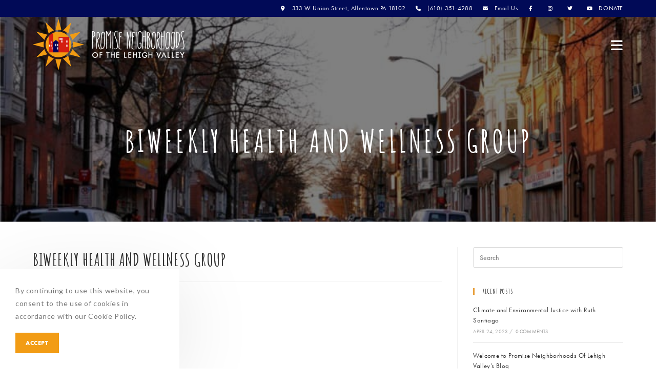

--- FILE ---
content_type: text/html; charset=UTF-8
request_url: https://promiseneighborhoodslv.org/event/biweekly-health-and-wellness-group?instance_id=74
body_size: 19270
content:
<!DOCTYPE html>
<html class="html" lang="en-US" prefix="og: https://ogp.me/ns#">
<head>
	<meta charset="UTF-8">
	<link rel="profile" href="https://gmpg.org/xfn/11">

	<meta name="viewport" content="width=device-width, initial-scale=1">
<!-- Search Engine Optimization by Rank Math - https://rankmath.com/ -->
<title>Biweekly Health And Wellness Group - Promise Neighborhoods of Lehigh Valley</title>
<meta name="description" content="This group is open to the public and is designed to support members of our community!"/>
<meta name="robots" content="index, follow, max-snippet:-1, max-video-preview:-1, max-image-preview:large"/>
<link rel="canonical" href="https://promiseneighborhoodslv.org/event/biweekly-health-and-wellness-group" />
<meta property="og:locale" content="en_US" />
<meta property="og:type" content="article" />
<meta property="og:title" content="Biweekly Health And Wellness Group - Promise Neighborhoods of Lehigh Valley" />
<meta property="og:description" content="This group is open to the public and is designed to support members of our community!" />
<meta property="og:url" content="https://promiseneighborhoodslv.org/event/biweekly-health-and-wellness-group" />
<meta property="og:site_name" content="Promise Neighborhoods of Lehigh Valley" />
<meta property="og:updated_time" content="2021-03-22T10:28:41-04:00" />
<meta property="og:image" content="https://promiseneighborhoodslv.org/wp-content/uploads/2021/03/158214929_3937257362962827_6119879904307505916_n.jpg" />
<meta property="og:image:secure_url" content="https://promiseneighborhoodslv.org/wp-content/uploads/2021/03/158214929_3937257362962827_6119879904307505916_n.jpg" />
<meta property="og:image:width" content="767" />
<meta property="og:image:height" content="300" />
<meta property="og:image:alt" content="Biweekly Health And Wellness Group" />
<meta property="og:image:type" content="image/jpeg" />
<meta name="twitter:card" content="summary_large_image" />
<meta name="twitter:title" content="Biweekly Health And Wellness Group - Promise Neighborhoods of Lehigh Valley" />
<meta name="twitter:description" content="This group is open to the public and is designed to support members of our community!" />
<meta name="twitter:image" content="https://promiseneighborhoodslv.org/wp-content/uploads/2021/03/158214929_3937257362962827_6119879904307505916_n.jpg" />
<!-- /Rank Math WordPress SEO plugin -->

<link rel='dns-prefetch' href='//www.google.com' />
<link rel='dns-prefetch' href='//c97597x1.entnet9.com' />
<link rel='dns-prefetch' href='//fonts.googleapis.com' />
<link rel='dns-prefetch' href='//s.w.org' />
<link rel="alternate" type="application/rss+xml" title="Promise Neighborhoods of Lehigh Valley &raquo; Feed" href="https://promiseneighborhoodslv.org/feed" />
<link rel="alternate" type="application/rss+xml" title="Promise Neighborhoods of Lehigh Valley &raquo; Comments Feed" href="https://promiseneighborhoodslv.org/comments/feed" />
		<script>
			window._wpemojiSettings = {"baseUrl":"https:\/\/s.w.org\/images\/core\/emoji\/13.0.1\/72x72\/","ext":".png","svgUrl":"https:\/\/s.w.org\/images\/core\/emoji\/13.0.1\/svg\/","svgExt":".svg","source":{"concatemoji":"https:\/\/promiseneighborhoodslv.org\/wp-includes\/js\/wp-emoji-release.min.js?ver=107a2ac674f000b86a3d330e74a400d8"}};
			!function(e,a,t){var n,r,o,i=a.createElement("canvas"),p=i.getContext&&i.getContext("2d");function s(e,t){var a=String.fromCharCode;p.clearRect(0,0,i.width,i.height),p.fillText(a.apply(this,e),0,0);e=i.toDataURL();return p.clearRect(0,0,i.width,i.height),p.fillText(a.apply(this,t),0,0),e===i.toDataURL()}function c(e){var t=a.createElement("script");t.src=e,t.defer=t.type="text/javascript",a.getElementsByTagName("head")[0].appendChild(t)}for(o=Array("flag","emoji"),t.supports={everything:!0,everythingExceptFlag:!0},r=0;r<o.length;r++)t.supports[o[r]]=function(e){if(!p||!p.fillText)return!1;switch(p.textBaseline="top",p.font="600 32px Arial",e){case"flag":return s([127987,65039,8205,9895,65039],[127987,65039,8203,9895,65039])?!1:!s([55356,56826,55356,56819],[55356,56826,8203,55356,56819])&&!s([55356,57332,56128,56423,56128,56418,56128,56421,56128,56430,56128,56423,56128,56447],[55356,57332,8203,56128,56423,8203,56128,56418,8203,56128,56421,8203,56128,56430,8203,56128,56423,8203,56128,56447]);case"emoji":return!s([55357,56424,8205,55356,57212],[55357,56424,8203,55356,57212])}return!1}(o[r]),t.supports.everything=t.supports.everything&&t.supports[o[r]],"flag"!==o[r]&&(t.supports.everythingExceptFlag=t.supports.everythingExceptFlag&&t.supports[o[r]]);t.supports.everythingExceptFlag=t.supports.everythingExceptFlag&&!t.supports.flag,t.DOMReady=!1,t.readyCallback=function(){t.DOMReady=!0},t.supports.everything||(n=function(){t.readyCallback()},a.addEventListener?(a.addEventListener("DOMContentLoaded",n,!1),e.addEventListener("load",n,!1)):(e.attachEvent("onload",n),a.attachEvent("onreadystatechange",function(){"complete"===a.readyState&&t.readyCallback()})),(n=t.source||{}).concatemoji?c(n.concatemoji):n.wpemoji&&n.twemoji&&(c(n.twemoji),c(n.wpemoji)))}(window,document,window._wpemojiSettings);
		</script>
		<link rel="stylesheet" type="text/css" href="https://use.typekit.net/jvg1fll.css"><style>
img.wp-smiley,
img.emoji {
	display: inline !important;
	border: none !important;
	box-shadow: none !important;
	height: 1em !important;
	width: 1em !important;
	margin: 0 .07em !important;
	vertical-align: -0.1em !important;
	background: none !important;
	padding: 0 !important;
}
</style>
	<link rel='stylesheet' id='ai1ec_style-css'  href='//c97597x1.entnet9.com/wp-content/plugins/all-in-one-event-calendar/cache/877dd4ec_ai1ec_parsed_css.css?ver=2.6.8' media='all' />
<link rel='stylesheet' id='wp-block-library-css'  href='https://promiseneighborhoodslv.org/wp-includes/css/dist/block-library/style.min.css?ver=107a2ac674f000b86a3d330e74a400d8' media='all' />
<link rel='stylesheet' id='wp-block-library-theme-css'  href='https://promiseneighborhoodslv.org/wp-includes/css/dist/block-library/theme.min.css?ver=107a2ac674f000b86a3d330e74a400d8' media='all' />
<link rel='stylesheet' id='ctct_form_styles-css'  href='https://promiseneighborhoodslv.org/wp-content/plugins/constant-contact-forms/assets/css/style.css?ver=1.10.1' media='all' />
<link rel='stylesheet' id='oceanwp-style-css'  href='https://promiseneighborhoodslv.org/wp-content/themes/oceanwp/assets/css/style.min.css?ver=1.0' media='all' />
<link rel='stylesheet' id='child-style-css'  href='https://promiseneighborhoodslv.org/wp-content/themes/oceanwp-child-theme-master/style.css?ver=107a2ac674f000b86a3d330e74a400d8' media='all' />
<link rel='stylesheet' id='elementor-frontend-legacy-css'  href='https://promiseneighborhoodslv.org/wp-content/plugins/elementor/assets/css/frontend-legacy.min.css?ver=3.2.2' media='all' />
<link rel='stylesheet' id='elementor-frontend-css'  href='https://promiseneighborhoodslv.org/wp-content/plugins/elementor/assets/css/frontend.min.css?ver=3.2.2' media='all' />
<link rel='stylesheet' id='elementor-post-184-css'  href='https://promiseneighborhoodslv.org/wp-content/uploads/elementor/css/post-184.css?ver=1731083367' media='all' />
<link rel='stylesheet' id='font-awesome-css'  href='https://promiseneighborhoodslv.org/wp-content/themes/oceanwp/assets/fonts/fontawesome/css/all.min.css?ver=5.15.1' media='all' />
<link rel='stylesheet' id='simple-line-icons-css'  href='https://promiseneighborhoodslv.org/wp-content/themes/oceanwp/assets/css/third/simple-line-icons.min.css?ver=2.4.0' media='all' />
<link rel='stylesheet' id='oceanwp-google-font-amatic-sc-css'  href='//fonts.googleapis.com/css?family=Amatic+SC%3A100%2C200%2C300%2C400%2C500%2C600%2C700%2C800%2C900%2C100i%2C200i%2C300i%2C400i%2C500i%2C600i%2C700i%2C800i%2C900i&#038;subset=latin&#038;display=swap&#038;ver=107a2ac674f000b86a3d330e74a400d8' media='all' />
<link rel='stylesheet' id='oceanwp-google-font-pacifico-css'  href='//fonts.googleapis.com/css?family=Pacifico%3A100%2C200%2C300%2C400%2C500%2C600%2C700%2C800%2C900%2C100i%2C200i%2C300i%2C400i%2C500i%2C600i%2C700i%2C800i%2C900i&#038;subset=latin&#038;display=swap&#038;ver=107a2ac674f000b86a3d330e74a400d8' media='all' />
<link rel='stylesheet' id='oe-widgets-style-css'  href='https://promiseneighborhoodslv.org/wp-content/plugins/ocean-extra/assets/css/widgets.css?ver=107a2ac674f000b86a3d330e74a400d8' media='all' />
<link rel='stylesheet' id='ocean-cookie-notice-css'  href='https://promiseneighborhoodslv.org/wp-content/plugins/ocean-cookie-notice/assets/css/style.min.css?ver=107a2ac674f000b86a3d330e74a400d8' media='all' />
<link rel='stylesheet' id='oceanwp-google-font-lato-css'  href='//fonts.googleapis.com/css?family=Lato%3A100%2C200%2C300%2C400%2C500%2C600%2C700%2C800%2C900%2C100i%2C200i%2C300i%2C400i%2C500i%2C600i%2C700i%2C800i%2C900i&#038;subset=latin&#038;display=swap&#038;ver=107a2ac674f000b86a3d330e74a400d8' media='all' />
<link rel='stylesheet' id='ofc-style-css'  href='https://promiseneighborhoodslv.org/wp-content/plugins/ocean-footer-callout/assets/css/style.min.css?ver=107a2ac674f000b86a3d330e74a400d8' media='all' />
<link rel='stylesheet' id='op-style-css'  href='https://promiseneighborhoodslv.org/wp-content/plugins/ocean-portfolio/assets/css/style.min.css?ver=107a2ac674f000b86a3d330e74a400d8' media='all' />
<link rel='stylesheet' id='osh-styles-css'  href='https://promiseneighborhoodslv.org/wp-content/plugins/ocean-sticky-header/assets/css/style.min.css?ver=107a2ac674f000b86a3d330e74a400d8' media='all' />
<script src='https://promiseneighborhoodslv.org/?ai1ec_render_js=event.js&#038;is_backend=false&#038;ver=2.6.8' id='ai1ec_requirejs-js'></script>
<script src='https://promiseneighborhoodslv.org/wp-includes/js/jquery/jquery.min.js?ver=3.5.1' id='jquery-core-js'></script>
<script src='https://promiseneighborhoodslv.org/wp-includes/js/jquery/jquery-migrate.min.js?ver=3.3.2' id='jquery-migrate-js'></script>
<link rel="https://api.w.org/" href="https://promiseneighborhoodslv.org/wp-json/" /><link rel="EditURI" type="application/rsd+xml" title="RSD" href="https://promiseneighborhoodslv.org/xmlrpc.php?rsd" />
<link rel="wlwmanifest" type="application/wlwmanifest+xml" href="https://promiseneighborhoodslv.org/wp-includes/wlwmanifest.xml" /> 

<link rel='shortlink' href='https://promiseneighborhoodslv.org/?p=2074' />
<link rel="alternate" type="application/json+oembed" href="https://promiseneighborhoodslv.org/wp-json/oembed/1.0/embed?url=https%3A%2F%2Fpromiseneighborhoodslv.org%2Fevent%2Fbiweekly-health-and-wellness-group" />
<link rel="alternate" type="text/xml+oembed" href="https://promiseneighborhoodslv.org/wp-json/oembed/1.0/embed?url=https%3A%2F%2Fpromiseneighborhoodslv.org%2Fevent%2Fbiweekly-health-and-wellness-group&#038;format=xml" />
<meta property="og:url" content="https://promiseneighborhoodslv.org/event/biweekly-health-and-wellness-group?instance_id=74" />
<meta property="og:title" content="Biweekly Health And Wellness Group (2023-12-29)" />
<meta property="og:type" content="article" />
<meta property="og:description" content="This group is open to the public and is designed to support members of our community!" />
<meta property="og:image" content="https://promiseneighborhoodslv.org/wp-content/uploads/2021/03/158214929_3937257362962827_6119879904307505916_n-300x117.jpg" />
<meta name="twitter:card" content="summary" />
<meta name="twitter:title" content="Biweekly Health And Wellness Group (2023-12-29)" />
<meta name="twitter:description" content="This group is open to the public and is designed to support members of our community!" />
<meta name="twitter:image" content="https://promiseneighborhoodslv.org/wp-content/uploads/2021/03/158214929_3937257362962827_6119879904307505916_n-300x117.jpg" />
<!-- Google tag (gtag.js) -->
<script async src="https://www.googletagmanager.com/gtag/js?id=AW-995243778"></script>
<script>
  window.dataLayer = window.dataLayer || [];
  function gtag(){dataLayer.push(arguments);}
  gtag('js', new Date());

  gtag('config', 'AW-995243778');
</script>
<!-- Google tag (gtag.js) -->
<script async src="https://www.googletagmanager.com/gtag/js?id=G-DRBM90Z835"></script>
<script>
  window.dataLayer = window.dataLayer || [];
  function gtag(){dataLayer.push(arguments);}
  gtag('js', new Date());

  gtag('config', 'G-DRBM90Z835');
</script>
<script type='text/javascript'>
  window.smartlook||(function(d) {
    var o=smartlook=function(){ o.api.push(arguments)},h=d.getElementsByTagName('head')[0];
    var c=d.createElement('script');o.api=new Array();c.async=true;c.type='text/javascript';
    c.charset='utf-8';c.src='https://web-sdk.smartlook.com/recorder.js';h.appendChild(c);
    })(document);
    smartlook('init', '76135ee3cab1279eb994f2c7eaf94db6544e47c1', { region: 'eu' });
</script>
<script type="text/javascript">
    adroll_adv_id = "35NAEDLUGFAA5CM2D7QI36";
    adroll_pix_id = "F5PLMIMRYRD6TPUGWKC5LG";
    adroll_version = "2.0";

    (function(w, d, e, o, a) {
        w.__adroll_loaded = true;
        w.adroll = w.adroll || [];
        w.adroll.f = [ 'setProperties', 'identify', 'track' ];
        var roundtripUrl = "https://s.adroll.com/j/" + adroll_adv_id
                + "/roundtrip.js";
        for (a = 0; a < w.adroll.f.length; a++) {
            w.adroll[w.adroll.f[a]] = w.adroll[w.adroll.f[a]] || (function(n) {
                return function() {
                    w.adroll.push([ n, arguments ])
                }
            })(w.adroll.f[a])
        }

        e = d.createElement('script');
        o = d.getElementsByTagName('script')[0];
        e.async = 1;
        e.src = roundtripUrl;
        o.parentNode.insertBefore(e, o);
    })(window, document);
    adroll.track("pageView");
</script>
<script type="text/javascript">
_linkedin_partner_id = "3034393";
window._linkedin_data_partner_ids = window._linkedin_data_partner_ids || [];
window._linkedin_data_partner_ids.push(_linkedin_partner_id);
</script><script type="text/javascript">
(function(l) {
if (!l){window.lintrk = function(a,b){window.lintrk.q.push([a,b])};
window.lintrk.q=[]}
var s = document.getElementsByTagName("script")[0];
var b = document.createElement("script");
b.type = "text/javascript";b.async = true;
b.src = "https://snap.licdn.com/li.lms-analytics/insight.min.js";
s.parentNode.insertBefore(b, s);})(window.lintrk);
</script>
<noscript>
<img height="1" width="1" style="display:none;" alt="" src="https://px.ads.linkedin.com/collect/?pid=3034393&fmt=gif" />
</noscript>

<!-- Meta Pixel Code -->
<script>
!function(f,b,e,v,n,t,s)
{if(f.fbq)return;n=f.fbq=function(){n.callMethod?
n.callMethod.apply(n,arguments):n.queue.push(arguments)};
if(!f._fbq)f._fbq=n;n.push=n;n.loaded=!0;n.version='2.0';
n.queue=[];t=b.createElement(e);t.async=!0;
t.src=v;s=b.getElementsByTagName(e)[0];
s.parentNode.insertBefore(t,s)}(window, document,'script',
'https://connect.facebook.net/en_US/fbevents.js');
fbq('init', '577170225976073');
fbq('track', 'PageView');
</script>
<noscript><img height="1" width="1" style="display:none"
src="https://www.facebook.com/tr?id=577170225976073&ev=PageView&noscript=1"
/></noscript>
<!-- End Meta Pixel Code --><!-- Global site tag (gtag.js) - Google Analytics -->
<script async src="https://www.googletagmanager.com/gtag/js?id=G-G0SWN1SX0R"></script>
<script>
  window.dataLayer = window.dataLayer || [];
  function gtag(){dataLayer.push(arguments);}
  gtag('js', new Date());

  gtag('config', 'G-G0SWN1SX0R');
</script><meta name="format-detection" content="telephone=no"><link rel="icon" href="https://promiseneighborhoodslv.org/wp-content/uploads/2021/03/cropped-PNLEhighValleyFAVICON-32x32.png" sizes="32x32" />
<link rel="icon" href="https://promiseneighborhoodslv.org/wp-content/uploads/2021/03/cropped-PNLEhighValleyFAVICON-192x192.png" sizes="192x192" />
<link rel="apple-touch-icon" href="https://promiseneighborhoodslv.org/wp-content/uploads/2021/03/cropped-PNLEhighValleyFAVICON-180x180.png" />
<meta name="msapplication-TileImage" content="https://promiseneighborhoodslv.org/wp-content/uploads/2021/03/cropped-PNLEhighValleyFAVICON-270x270.png" />
<!-- OceanWP CSS -->
<style type="text/css">
.page-header{background-image:url( https://promiseneighborhoodslv.org/wp-content/uploads/2021/04/your-community.jpg ) !important}/* General CSS */a:hover,a.light:hover,.theme-heading .text::before,.theme-heading .text::after,#top-bar-content >a:hover,#top-bar-social li.oceanwp-email a:hover,#site-navigation-wrap .dropdown-menu >li >a:hover,#site-header.medium-header #medium-searchform button:hover,.oceanwp-mobile-menu-icon a:hover,.blog-entry.post .blog-entry-header .entry-title a:hover,.blog-entry.post .blog-entry-readmore a:hover,.blog-entry.thumbnail-entry .blog-entry-category a,ul.meta li a:hover,.dropcap,.single nav.post-navigation .nav-links .title,body .related-post-title a:hover,body #wp-calendar caption,body .contact-info-widget.default i,body .contact-info-widget.big-icons i,body .custom-links-widget .oceanwp-custom-links li a:hover,body .custom-links-widget .oceanwp-custom-links li a:hover:before,body .posts-thumbnails-widget li a:hover,body .social-widget li.oceanwp-email a:hover,.comment-author .comment-meta .comment-reply-link,#respond #cancel-comment-reply-link:hover,#footer-widgets .footer-box a:hover,#footer-bottom a:hover,#footer-bottom #footer-bottom-menu a:hover,.sidr a:hover,.sidr-class-dropdown-toggle:hover,.sidr-class-menu-item-has-children.active >a,.sidr-class-menu-item-has-children.active >a >.sidr-class-dropdown-toggle,input[type=checkbox]:checked:before{color:#e8a03d}.single nav.post-navigation .nav-links .title .owp-icon use,.blog-entry.post .blog-entry-readmore a:hover .owp-icon use,body .contact-info-widget.default .owp-icon use,body .contact-info-widget.big-icons .owp-icon use{stroke:#e8a03d}input[type="button"],input[type="reset"],input[type="submit"],button[type="submit"],.button,#site-navigation-wrap .dropdown-menu >li.btn >a >span,.thumbnail:hover i,.post-quote-content,.omw-modal .omw-close-modal,body .contact-info-widget.big-icons li:hover i,body div.wpforms-container-full .wpforms-form input[type=submit],body div.wpforms-container-full .wpforms-form button[type=submit],body div.wpforms-container-full .wpforms-form .wpforms-page-button{background-color:#e8a03d}.thumbnail:hover .link-post-svg-icon{background-color:#e8a03d}body .contact-info-widget.big-icons li:hover .owp-icon{background-color:#e8a03d}.widget-title{border-color:#e8a03d}blockquote{border-color:#e8a03d}#searchform-dropdown{border-color:#e8a03d}.dropdown-menu .sub-menu{border-color:#e8a03d}.blog-entry.large-entry .blog-entry-readmore a:hover{border-color:#e8a03d}.oceanwp-newsletter-form-wrap input[type="email"]:focus{border-color:#e8a03d}.social-widget li.oceanwp-email a:hover{border-color:#e8a03d}#respond #cancel-comment-reply-link:hover{border-color:#e8a03d}body .contact-info-widget.big-icons li:hover i{border-color:#e8a03d}#footer-widgets .oceanwp-newsletter-form-wrap input[type="email"]:focus{border-color:#e8a03d}blockquote,.wp-block-quote{border-left-color:#e8a03d}body .contact-info-widget.big-icons li:hover .owp-icon{border-color:#e8a03d}input[type="button"]:hover,input[type="reset"]:hover,input[type="submit"]:hover,button[type="submit"]:hover,input[type="button"]:focus,input[type="reset"]:focus,input[type="submit"]:focus,button[type="submit"]:focus,.button:hover,.button:focus,#site-navigation-wrap .dropdown-menu >li.btn >a:hover >span,.post-quote-author,.omw-modal .omw-close-modal:hover,body div.wpforms-container-full .wpforms-form input[type=submit]:hover,body div.wpforms-container-full .wpforms-form button[type=submit]:hover,body div.wpforms-container-full .wpforms-form .wpforms-page-button:hover{background-color:#FFC64A}a:hover{color:#555555}a:hover .owp-icon use{stroke:#555555}@media (max-width:768px){.page-header,.has-transparent-header .page-header{padding:200px 0 50px 0}}@media (max-width:480px){.page-header,.has-transparent-header .page-header{padding:200px 0 30px 0}}#scroll-top{width:38px;height:38px;line-height:38px}#scroll-top{background-color:#f29c15}#scroll-top:hover{background-color:#ffc64a}.theme-button,input[type="submit"],button[type="submit"],button,body div.wpforms-container-full .wpforms-form input[type=submit],body div.wpforms-container-full .wpforms-form button[type=submit],body div.wpforms-container-full .wpforms-form .wpforms-page-button{padding:14px 24px 14px 24px}body .theme-button,body input[type="submit"],body button[type="submit"],body button,body .button,body div.wpforms-container-full .wpforms-form input[type=submit],body div.wpforms-container-full .wpforms-form button[type=submit],body div.wpforms-container-full .wpforms-form .wpforms-page-button{background-color:#e8a03d}body .theme-button:hover,body input[type="submit"]:hover,body button[type="submit"]:hover,body button:hover,body .button:hover,body div.wpforms-container-full .wpforms-form input[type=submit]:hover,body div.wpforms-container-full .wpforms-form input[type=submit]:active,body div.wpforms-container-full .wpforms-form button[type=submit]:hover,body div.wpforms-container-full .wpforms-form button[type=submit]:active,body div.wpforms-container-full .wpforms-form .wpforms-page-button:hover,body div.wpforms-container-full .wpforms-form .wpforms-page-button:active{background-color:#ffc64a}/* Header CSS */#site-logo #site-logo-inner,.oceanwp-social-menu .social-menu-inner,#site-header.full_screen-header .menu-bar-inner,.after-header-content .after-header-content-inner{height:100px}#site-navigation-wrap .dropdown-menu >li >a,.oceanwp-mobile-menu-icon a,.mobile-menu-close,.after-header-content-inner >a{line-height:100px}#site-header-inner{padding:5px 0 5px 0}@media (max-width:768px){#site-header-inner{padding:5px 0 5px 0}}#site-header.has-header-media .overlay-header-media{background-color:rgba(0,0,0,0.5)}#site-header #site-logo #site-logo-inner a img,#site-header.center-header #site-navigation-wrap .middle-site-logo a img{max-height:100px}@media (max-width:768px){#site-header #site-logo #site-logo-inner a img,#site-header.center-header #site-navigation-wrap .middle-site-logo a img{max-height:85px}}@media (max-width:480px){#site-header #site-logo #site-logo-inner a img,#site-header.center-header #site-navigation-wrap .middle-site-logo a img{max-height:50px}}#site-logo a.site-logo-text{color:#ffffff}#site-logo a.site-logo-text:hover{color:#ffffff}.effect-one #site-navigation-wrap .dropdown-menu >li >a.menu-link >span:after,.effect-three #site-navigation-wrap .dropdown-menu >li >a.menu-link >span:after,.effect-five #site-navigation-wrap .dropdown-menu >li >a.menu-link >span:before,.effect-five #site-navigation-wrap .dropdown-menu >li >a.menu-link >span:after,.effect-nine #site-navigation-wrap .dropdown-menu >li >a.menu-link >span:before,.effect-nine #site-navigation-wrap .dropdown-menu >li >a.menu-link >span:after{background-color:#f0369d}.effect-four #site-navigation-wrap .dropdown-menu >li >a.menu-link >span:before,.effect-four #site-navigation-wrap .dropdown-menu >li >a.menu-link >span:after,.effect-seven #site-navigation-wrap .dropdown-menu >li >a.menu-link:hover >span:after,.effect-seven #site-navigation-wrap .dropdown-menu >li.sfHover >a.menu-link >span:after{color:#f0369d}.effect-seven #site-navigation-wrap .dropdown-menu >li >a.menu-link:hover >span:after,.effect-seven #site-navigation-wrap .dropdown-menu >li.sfHover >a.menu-link >span:after{text-shadow:10px 0 #f0369d,-10px 0 #f0369d}.effect-two #site-navigation-wrap .dropdown-menu >li >a.menu-link >span:after,.effect-eight #site-navigation-wrap .dropdown-menu >li >a.menu-link >span:before,.effect-eight #site-navigation-wrap .dropdown-menu >li >a.menu-link >span:after{background-color:#ededed}.effect-six #site-navigation-wrap .dropdown-menu >li >a.menu-link >span:before,.effect-six #site-navigation-wrap .dropdown-menu >li >a.menu-link >span:after{border-color:#ededed}.effect-ten #site-navigation-wrap .dropdown-menu >li >a.menu-link:hover >span,.effect-ten #site-navigation-wrap .dropdown-menu >li.sfHover >a.menu-link >span{-webkit-box-shadow:0 0 10px 4px #ededed;-moz-box-shadow:0 0 10px 4px #ededed;box-shadow:0 0 10px 4px #ededed}#site-navigation-wrap .dropdown-menu >li >a{padding:0 10px}#site-navigation-wrap .dropdown-menu >li >a,.oceanwp-mobile-menu-icon a,#searchform-header-replace-close{color:#ffffff}#site-navigation-wrap .dropdown-menu >li >a .owp-icon use,.oceanwp-mobile-menu-icon a .owp-icon use,#searchform-header-replace-close .owp-icon use{stroke:#ffffff}#site-navigation-wrap .dropdown-menu >li >a:hover,.oceanwp-mobile-menu-icon a:hover,#searchform-header-replace-close:hover{color:#f29c15}#site-navigation-wrap .dropdown-menu >li >a:hover .owp-icon use,.oceanwp-mobile-menu-icon a:hover .owp-icon use,#searchform-header-replace-close:hover .owp-icon use{stroke:#f29c15}.dropdown-menu .sub-menu{min-width:160px}.dropdown-menu .sub-menu,#searchform-dropdown,.current-shop-items-dropdown{border-color:#f29c15}.dropdown-menu ul li a.menu-link{color:#d41a0b}.dropdown-menu ul li a.menu-link .owp-icon use{stroke:#d41a0b}.dropdown-menu ul li a.menu-link:hover{color:#f29c15}.dropdown-menu ul li a.menu-link:hover .owp-icon use{stroke:#f29c15}.dropdown-menu ul li a.menu-link:hover{background-color:#ffffff}.oceanwp-social-menu ul li a,.oceanwp-social-menu .colored ul li a,.oceanwp-social-menu .minimal ul li a,.oceanwp-social-menu .dark ul li a{font-size:11px}.oceanwp-social-menu ul li a .owp-icon,.oceanwp-social-menu .colored ul li a .owp-icon,.oceanwp-social-menu .minimal ul li a .owp-icon,.oceanwp-social-menu .dark ul li a .owp-icon{width:11px;height:11px}@media (max-width:1290px){#top-bar-nav,#site-navigation-wrap,.oceanwp-social-menu,.after-header-content{display:none}.center-logo #site-logo{float:none;position:absolute;left:50%;padding:0;-webkit-transform:translateX(-50%);transform:translateX(-50%)}#site-header.center-header #site-logo,.oceanwp-mobile-menu-icon,#oceanwp-cart-sidebar-wrap{display:block}body.vertical-header-style #outer-wrap{margin:0 !important}#site-header.vertical-header{position:relative;width:100%;left:0 !important;right:0 !important}#site-header.vertical-header .has-template >#site-logo{display:block}#site-header.vertical-header #site-header-inner{display:-webkit-box;display:-webkit-flex;display:-ms-flexbox;display:flex;-webkit-align-items:center;align-items:center;padding:0;max-width:90%}#site-header.vertical-header #site-header-inner >*:not(.oceanwp-mobile-menu-icon){display:none}#site-header.vertical-header #site-header-inner >*{padding:0 !important}#site-header.vertical-header #site-header-inner #site-logo{display:block;margin:0;width:50%;text-align:left}body.rtl #site-header.vertical-header #site-header-inner #site-logo{text-align:right}#site-header.vertical-header #site-header-inner .oceanwp-mobile-menu-icon{width:50%;text-align:right}body.rtl #site-header.vertical-header #site-header-inner .oceanwp-mobile-menu-icon{text-align:left}#site-header.vertical-header .vertical-toggle,body.vertical-header-style.vh-closed #site-header.vertical-header .vertical-toggle{display:none}#site-logo.has-responsive-logo .custom-logo-link{display:none}#site-logo.has-responsive-logo .responsive-logo-link{display:block}.is-sticky #site-logo.has-sticky-logo .responsive-logo-link{display:none}.is-sticky #site-logo.has-responsive-logo .sticky-logo-link{display:block}#top-bar.has-no-content #top-bar-social.top-bar-left,#top-bar.has-no-content #top-bar-social.top-bar-right{position:inherit;left:auto;right:auto;float:none;height:auto;line-height:1.5em;margin-top:0;text-align:center}#top-bar.has-no-content #top-bar-social li{float:none;display:inline-block}.owp-cart-overlay,#side-panel-wrap a.side-panel-btn{display:none !important}}a.sidr-class-toggle-sidr-close{background-color:#ffc64a}body .sidr a:hover,body .sidr-class-dropdown-toggle:hover,body .sidr-class-dropdown-toggle .fa,body .sidr-class-menu-item-has-children.active >a,body .sidr-class-menu-item-has-children.active >a >.sidr-class-dropdown-toggle,#mobile-dropdown ul li a:hover,#mobile-dropdown ul li a .dropdown-toggle:hover,#mobile-dropdown .menu-item-has-children.active >a,#mobile-dropdown .menu-item-has-children.active >a >.dropdown-toggle,#mobile-fullscreen ul li a:hover,#mobile-fullscreen .oceanwp-social-menu.simple-social ul li a:hover{color:#f29c15}#mobile-fullscreen a.close:hover .close-icon-inner,#mobile-fullscreen a.close:hover .close-icon-inner::after{background-color:#f29c15}/* Top Bar CSS */#top-bar{padding:5px 0 5px 0}#top-bar-wrap,.oceanwp-top-bar-sticky{background-color:#010a57}#top-bar-wrap{border-color:#010a57}#top-bar-wrap,#top-bar-content strong{color:#ffffff}#top-bar-content a,#top-bar-social-alt a{color:#ffffff}#top-bar-content a:hover,#top-bar-social-alt a:hover{color:#ededed}/* Footer Widgets CSS */#footer-widgets{padding:0}#footer-widgets{background-color:#ffffff}#footer-widgets,#footer-widgets p,#footer-widgets li a:before,#footer-widgets .contact-info-widget span.oceanwp-contact-title,#footer-widgets .recent-posts-date,#footer-widgets .recent-posts-comments,#footer-widgets .widget-recent-posts-icons li .fa{color:#666666}#footer-widgets li,#footer-widgets #wp-calendar caption,#footer-widgets #wp-calendar th,#footer-widgets #wp-calendar tbody,#footer-widgets .contact-info-widget i,#footer-widgets .oceanwp-newsletter-form-wrap input[type="email"],#footer-widgets .posts-thumbnails-widget li,#footer-widgets .social-widget li a{border-color:#666666}#footer-widgets .contact-info-widget .owp-icon{border-color:#666666}#footer-widgets .footer-box a,#footer-widgets a{color:#666666}#footer-widgets .footer-box a:hover,#footer-widgets a:hover{color:#000000}/* Footer Bottom CSS */#footer-bottom{background-color:#010a57}#footer-bottom a,#footer-bottom #footer-bottom-menu a{color:#f29c15}#footer-bottom a:hover,#footer-bottom #footer-bottom-menu a:hover{color:#ffc64a}#ocn-cookie-wrap .ocn-btn{background-color:#f29c15}#ocn-cookie-wrap .ocn-btn:hover{background-color:#ffc64a}#ocn-cookie-wrap .ocn-icon svg{fill:#777}#ocn-cookie-wrap .ocn-icon:hover svg{fill:#333}#ocn-cookie-wrap .ocn-cookie-content{font-family:Lato;letter-spacing:1}#ocn-cookie-wrap .ocn-btn{font-weight:900;letter-spacing:.6px}/* Footer Callout CSS */#footer-callout-wrap{padding:0}.footer-callout-content a:hover{color:#ffffff}/* Portfolio CSS */@media (max-width:480px){.portfolio-entries .portfolio-filters li{width:100%}}.portfolio-entries .portfolio-entry-thumbnail .overlay{background-color:rgba(0,0,0,0.4)}.portfolio-entries .portfolio-entry-thumbnail .portfolio-overlay-icons li a{border-color:rgba(255,255,255,0.4)}/* Sticky Header CSS */.is-sticky #site-header.shrink-header #site-logo #site-logo-inner,.is-sticky #site-header.shrink-header .oceanwp-social-menu .social-menu-inner,.is-sticky #site-header.shrink-header.full_screen-header .menu-bar-inner,.after-header-content .after-header-content-inner{height:60px}.is-sticky #site-header.shrink-header #site-navigation-wrap .dropdown-menu >li >a,.is-sticky #site-header.shrink-header .oceanwp-mobile-menu-icon a,.after-header-content .after-header-content-inner >a,.after-header-content .after-header-content-inner >div >a{line-height:60px}body .is-sticky #site-header.fixed-scroll #site-header-inner{padding:5px 0 5px 0}.is-sticky #site-header,.ocean-sticky-top-bar-holder.is-sticky #top-bar-wrap,.is-sticky .header-top{opacity:1}.is-sticky #site-header,.is-sticky #searchform-header-replace{background-color:#ffffff!important}.is-sticky #site-navigation-wrap .dropdown-menu >li >a,.is-sticky .oceanwp-mobile-menu-icon a,.is-sticky #searchform-header-replace-close{color:#d41a0b}.is-sticky #site-navigation-wrap .dropdown-menu >li >a:hover,.is-sticky .oceanwp-mobile-menu-icon a:hover,.is-sticky #searchform-header-replace-close:hover{color:#f29c15}/* Typography CSS */body{font-family:futura-pt;font-weight:400;font-size:16px;color:#333333;letter-spacing:.6px}h1,h2,h3,h4,h5,h6,.theme-heading,.widget-title,.oceanwp-widget-recent-posts-title,.comment-reply-title,.entry-title,.sidebar-box .widget-title{font-family:Amatic SC;font-weight:900;letter-spacing:1px;text-transform:uppercase}h1{font-size:60px}@media (max-width:768px){h1{font-size:50px}}@media (max-width:480px){h1{font-size:40px}}h2{font-size:50px}@media (max-width:768px){h2{font-size:40px}}@media (max-width:480px){h2{font-size:30px}}h3{font-size:24px}@media (max-width:768px){h3{font-size:20px}}@media (max-width:480px){h3{font-size:18px}}h4{font-size:18px}@media (max-width:768px){h4{font-size:16px}}@media (max-width:480px){h4{font-size:14px}}#site-logo a.site-logo-text{font-family:Pacifico;font-weight:300;line-height:2.1;letter-spacing:1.4px;text-transform:capitalize}#site-navigation-wrap .dropdown-menu >li >a,#site-header.full_screen-header .fs-dropdown-menu >li >a,#site-header.top-header #site-navigation-wrap .dropdown-menu >li >a,#site-header.center-header #site-navigation-wrap .dropdown-menu >li >a,#site-header.medium-header #site-navigation-wrap .dropdown-menu >li >a,.oceanwp-mobile-menu-icon a{font-family:futura-pt;font-weight:400;font-size:14px;letter-spacing:1px;text-transform:uppercase}.dropdown-menu ul li a.menu-link,#site-header.full_screen-header .fs-dropdown-menu ul.sub-menu li a{font-weight:900;line-height:1;text-transform:uppercase}.sidr-class-dropdown-menu li a,a.sidr-class-toggle-sidr-close,#mobile-dropdown ul li a,body #mobile-fullscreen ul li a{font-family:futura-pt;font-weight:400;letter-spacing:1px;text-transform:uppercase}.page-header .page-header-title,.page-header.background-image-page-header .page-header-title{font-family:Amatic SC;font-weight:900;font-size:60px;letter-spacing:5px}@media (max-width:768px){.page-header .page-header-title,.page-header.background-image-page-header .page-header-title{font-size:50px;letter-spacing:2px}}@media (max-width:480px){.page-header .page-header-title,.page-header.background-image-page-header .page-header-title{font-size:40px}}#footer-bottom #copyright{line-height:1.4}
</style>	
</head>

<body class="ai1ec_event-template-default single single-ai1ec_event postid-2074 wp-custom-logo wp-embed-responsive ctct-oceanwp oceanwp-theme sidebar-mobile has-transparent-header no-header-border has-sidebar content-right-sidebar has-topbar page-with-background-title elementor-default elementor-kit-3180" itemscope="itemscope" itemtype="https://schema.org/WebPage">

	
	
	<div id="outer-wrap" class="site clr">

		<a class="skip-link screen-reader-text" href="#main">Skip to content</a>

		
		<div id="wrap" class="clr">

			

<div id="top-bar-wrap" class="clr top-bar-sticky">

	<div id="top-bar" class="clr container">

		
		<div id="top-bar-inner" class="clr">

			
	<div id="top-bar-content" class="clr has-content top-bar-right">

		
		
			
				<span class="topbar-content">

					<i class="fa fa-map-marker"></i> <span class="d-only">333 W Union Street, Allentown PA <span class="d-only">18102</span>


<span class="d-only"><i class="fa fa-phone"></i> (610) 351-4288 </span>
<span class="m-only"><a href="tel:610-351-4288"><i class="fa fa-phone"></i> Call us</a></span>

<i class="fa fa-envelope"></i> <a href="mailto:aliciag@promiseneighborhoodslv.org">Email Us</a>

<a href="https://www.facebook.com/wearepnlv" target="_blank" class="d-only"><i class="fa fa-facebook-f"></i></a>

<a href="https://www.instagram.com/wearepnlv/" target="_blank" class="d-only"><i class="fa fa-instagram"></i></a>

<a href="https://twitter.com/WeArePNLV" target="_blank" class="d-only"><i class="fa fa-twitter"></i></a>

<a href="https://www.youtube.com/@wearepnlv" target="_blank" class="d-only"><i class="fa fa-youtube"></i></a>

<span class="t-only"><a href="https://promiseneighborhoodslv.org/donate" class="topbarmenu">DONATE</a></span>
				</span>

				
	</div><!-- #top-bar-content -->


		</div><!-- #top-bar-inner -->

		
	</div><!-- #top-bar -->

</div><!-- #top-bar-wrap -->


				<div id="transparent-header-wrap" class="clr">
	
<header id="site-header" class="transparent-header clr fixed-scroll shrink-header has-sticky-mobile" data-height="60" itemscope="itemscope" itemtype="https://schema.org/WPHeader" role="banner">

	
					
			<div id="site-header-inner" class="clr container">

				
				

<div id="site-logo" class="clr has-sticky-logo" itemscope itemtype="https://schema.org/Brand" >

	
	<div id="site-logo-inner" class="clr">

		<a href="https://promiseneighborhoodslv.org/" class="custom-logo-link" rel="home"><img width="444" height="150" src="https://promiseneighborhoodslv.org/wp-content/uploads/2021/03/logowht-150.png" class="custom-logo" alt="Promise Neighborhoods of Lehigh Valley" srcset="https://promiseneighborhoodslv.org/wp-content/uploads/2021/03/logowht-150.png 1x, https://promiseneighborhoodslv.org/wp-content/uploads/2021/03/logowht-300.png 2x" sizes="(max-width: 444px) 100vw, 444px" /></a><a href="https://promiseneighborhoodslv.org/" class="sticky-logo-link" rel="home" itemprop="url"><img src="https://promiseneighborhoodslv.org/wp-content/uploads/2021/03/logo-150.png" class="sticky-logo" width="444" height="150" alt="Promise Neighborhoods of Lehigh Valley" itemprop="url" srcset="https://promiseneighborhoodslv.org/wp-content/uploads/2021/03/logo-150.png 1x, https://promiseneighborhoodslv.org/wp-content/uploads/2021/03/logo-300.png 2x"/></a>
	</div><!-- #site-logo-inner -->

	
	
</div><!-- #site-logo -->

			<div id="site-navigation-wrap" class="clr">
			
			
			
			<nav id="site-navigation" class="navigation main-navigation clr" itemscope="itemscope" itemtype="https://schema.org/SiteNavigationElement" role="navigation" >

				<ul id="menu-main-menu" class="main-menu dropdown-menu sf-menu"><li id="menu-item-2237" class="menu-item menu-item-type-custom menu-item-object-custom menu-item-has-children dropdown menu-item-2237 megamenu-li auto-mega hide-headings nav-no-click"><a href="#" class="menu-link"><span class="text-wrap">Who are we<i class="nav-arrow fa fa-angle-down" aria-hidden="true" role="img"></i></span></a>
<ul class="megamenu col-1 sub-menu">
	<li id="menu-item-493" class="menu-item menu-item-type-post_type menu-item-object-page menu-item-493"><a href="https://promiseneighborhoodslv.org/who-we-are" class="menu-link"><span class="text-wrap">Who are we</span></a>		<div data-elementor-type="wp-post" data-elementor-id="2232" class="elementor elementor-2232" data-elementor-settings="[]">
						<div class="elementor-inner">
							<div class="elementor-section-wrap">
							<section class="elementor-section elementor-top-section elementor-element elementor-element-34c0d46 elementor-section-full_width elementor-section-height-default elementor-section-height-default" data-id="34c0d46" data-element_type="section">
						<div class="elementor-container elementor-column-gap-default">
							<div class="elementor-row">
					<div class="elementor-column elementor-col-100 elementor-top-column elementor-element elementor-element-a067eb5" data-id="a067eb5" data-element_type="column">
			<div class="elementor-column-wrap elementor-element-populated">
							<div class="elementor-widget-wrap">
						<div class="elementor-element elementor-element-aeb3484 oew-info-box-left oew-info-box-tablet-top oew-info-box-mobile-left elementor-widget elementor-widget-oew-info-box" data-id="aeb3484" data-element_type="widget" data-settings="{&quot;position&quot;:&quot;left&quot;,&quot;position_tablet&quot;:&quot;top&quot;,&quot;position_mobile&quot;:&quot;left&quot;}" data-widget_type="oew-info-box.default">
				<div class="elementor-widget-container">
			
		<a class="oew-info-box-wrap" href="https://promiseneighborhoodslv.org/who-we-are/">
	        <div class="oew-info-box">

	        		                <div class="oew-info-box-icon-wrap">
	                    <span class="oew-info-box-icon">
	                        	                            <span class="oew-icon-text">
	                                <i class="fas fa-building"></i>	                            </span>
	                        	                    </span>
	                </div>
	            
	        	<div class="oew-info-box-content">
	            			        		<h3 class="oew-info-box-title">
							about the company						</h3>
	                
	        		
	            	
	                	            </div>

	        </div>
        </a>

			</div>
				</div>
				<div class="elementor-element elementor-element-58e5c8b oew-info-box-left oew-info-box-tablet-top oew-info-box-mobile-left elementor-widget elementor-widget-oew-info-box" data-id="58e5c8b" data-element_type="widget" data-settings="{&quot;position&quot;:&quot;left&quot;,&quot;position_tablet&quot;:&quot;top&quot;,&quot;position_mobile&quot;:&quot;left&quot;}" data-widget_type="oew-info-box.default">
				<div class="elementor-widget-container">
			
		<a class="oew-info-box-wrap" href="https://promiseneighborhoodslv.org/who-we-are/#meet-the-team">
	        <div class="oew-info-box">

	        		                <div class="oew-info-box-icon-wrap">
	                    <span class="oew-info-box-icon">
	                        	                            <span class="oew-icon-text">
	                                <i class="fa fa-users"></i>	                            </span>
	                        	                    </span>
	                </div>
	            
	        	<div class="oew-info-box-content">
	            			        		<h3 class="oew-info-box-title">
							meet the team						</h3>
	                
	        		
	            	
	                	            </div>

	        </div>
        </a>

			</div>
				</div>
				<div class="elementor-element elementor-element-d07ebb1 oew-info-box-left oew-info-box-tablet-top oew-info-box-mobile-left elementor-widget elementor-widget-oew-info-box" data-id="d07ebb1" data-element_type="widget" data-settings="{&quot;position&quot;:&quot;left&quot;,&quot;position_tablet&quot;:&quot;top&quot;,&quot;position_mobile&quot;:&quot;left&quot;}" data-widget_type="oew-info-box.default">
				<div class="elementor-widget-container">
			
		<a class="oew-info-box-wrap" href="https://promiseneighborhoodslv.org/who-we-are/#the-board">
	        <div class="oew-info-box">

	        		                <div class="oew-info-box-icon-wrap">
	                    <span class="oew-info-box-icon">
	                        	                            <span class="oew-icon-text">
	                                <i class="fa fa-user"></i>	                            </span>
	                        	                    </span>
	                </div>
	            
	        	<div class="oew-info-box-content">
	            			        		<h3 class="oew-info-box-title">
							board members						</h3>
	                
	        		
	            	
	                	            </div>

	        </div>
        </a>

			</div>
				</div>
				<div class="elementor-element elementor-element-92f9014 oew-info-box-left oew-info-box-tablet-top oew-info-box-mobile-left elementor-widget elementor-widget-oew-info-box" data-id="92f9014" data-element_type="widget" data-settings="{&quot;position&quot;:&quot;left&quot;,&quot;position_tablet&quot;:&quot;top&quot;,&quot;position_mobile&quot;:&quot;left&quot;}" data-widget_type="oew-info-box.default">
				<div class="elementor-widget-container">
			
		<a class="oew-info-box-wrap" href="https://www.facebook.com/PromiseNeighborhoodsoftheLehighValley/events/" target="_blank" rel="nofollow">
	        <div class="oew-info-box">

	        		                <div class="oew-info-box-icon-wrap">
	                    <span class="oew-info-box-icon">
	                        	                            <span class="oew-icon-text">
	                                <i class="fa fa-calendar-alt"></i>	                            </span>
	                        	                    </span>
	                </div>
	            
	        	<div class="oew-info-box-content">
	            			        		<h3 class="oew-info-box-title">
							Events with PNLV						</h3>
	                
	        		
	            	
	                	            </div>

	        </div>
        </a>

			</div>
				</div>
				<div class="elementor-element elementor-element-c4f66e9 oew-info-box-left oew-info-box-tablet-top oew-info-box-mobile-left elementor-widget elementor-widget-oew-info-box" data-id="c4f66e9" data-element_type="widget" data-settings="{&quot;position&quot;:&quot;left&quot;,&quot;position_tablet&quot;:&quot;top&quot;,&quot;position_mobile&quot;:&quot;left&quot;}" data-widget_type="oew-info-box.default">
				<div class="elementor-widget-container">
			
		<a class="oew-info-box-wrap" href="https://promiseneighborhoodslv.org/support" target="_blank" rel="nofollow">
	        <div class="oew-info-box">

	        		                <div class="oew-info-box-icon-wrap">
	                    <span class="oew-info-box-icon">
	                        	                            <span class="oew-icon-text">
	                                <i class="fa-solid fa-hand-holding-heart"></i>	                            </span>
	                        	                    </span>
	                </div>
	            
	        	<div class="oew-info-box-content">
	            			        		<h3 class="oew-info-box-title">
							Support						</h3>
	                
	        		
	            	
	                	            </div>

	        </div>
        </a>

			</div>
				</div>
						</div>
					</div>
		</div>
								</div>
					</div>
		</section>
						</div>
						</div>
					</div>
		</li>	<li id="menu-item-2244" class="menu-item menu-item-type-custom menu-item-object-custom menu-item-2244"><a href="https://promiseneighborhoodslv.org/who-we-are/#meet-the-team" class="menu-link"><span class="text-wrap">Meet the Team</span></a></li>	<li id="menu-item-2245" class="menu-item menu-item-type-custom menu-item-object-custom menu-item-2245"><a href="https://promiseneighborhoodslv.org/who-we-are/#the-board" class="menu-link"><span class="text-wrap">Board Members</span></a></li>	<li id="menu-item-2246" class="menu-item menu-item-type-custom menu-item-object-custom menu-item-2246"><a href="https://promiseneighborhoodslv.org/who-we-are/#awards" class="menu-link"><span class="text-wrap">Awards</span></a></li></ul>
</li><li id="menu-item-1873" class="menu-item menu-item-type-custom menu-item-object-custom menu-item-has-children dropdown menu-item-1873 megamenu-li auto-mega hide-headings nav-no-click"><a href="#" class="menu-link"><span class="text-wrap">Our Programs<i class="nav-arrow fa fa-angle-down" aria-hidden="true" role="img"></i></span></a>
<ul class="megamenu col-1 sub-menu">
	<li id="menu-item-1780" class="menu-item menu-item-type-post_type menu-item-object-page menu-item-1780"><a href="https://promiseneighborhoodslv.org/zero-youth-violence" class="menu-link"><span class="text-wrap">Zero Youth Violence</span></a></li>	<li id="menu-item-2064" class="menu-item menu-item-type-post_type menu-item-object-page menu-item-2064"><a href="https://promiseneighborhoodslv.org/lwl" class="menu-link"><span class="text-wrap">Leadership Without Limits</span></a></li>	<li id="menu-item-2050" class="menu-item menu-item-type-post_type menu-item-object-page menu-item-2050"><a href="https://promiseneighborhoodslv.org/health-equity" class="menu-link"><span class="text-wrap">Health Equity</span></a>		<div data-elementor-type="wp-post" data-elementor-id="1340" class="elementor elementor-1340" data-elementor-settings="[]">
						<div class="elementor-inner">
							<div class="elementor-section-wrap">
							<section class="elementor-section elementor-top-section elementor-element elementor-element-34c0d46 elementor-section-full_width elementor-section-height-default elementor-section-height-default" data-id="34c0d46" data-element_type="section">
						<div class="elementor-container elementor-column-gap-default">
							<div class="elementor-row">
					<div class="elementor-column elementor-col-100 elementor-top-column elementor-element elementor-element-a067eb5" data-id="a067eb5" data-element_type="column">
			<div class="elementor-column-wrap elementor-element-populated">
							<div class="elementor-widget-wrap">
						<div class="elementor-element elementor-element-8c24ab8 oew-info-box-left oew-info-box-tablet-top oew-info-box-mobile-left elementor-widget elementor-widget-oew-info-box" data-id="8c24ab8" data-element_type="widget" data-settings="{&quot;position&quot;:&quot;left&quot;,&quot;position_tablet&quot;:&quot;top&quot;,&quot;position_mobile&quot;:&quot;left&quot;}" data-widget_type="oew-info-box.default">
				<div class="elementor-widget-container">
			
		<a class="oew-info-box-wrap" href="https://promiseneighborhoodslv.org/zero-youth-violence">
	        <div class="oew-info-box">

	        		                <div class="oew-info-box-icon-wrap">
	                    <span class="oew-info-box-icon">
	                        	                            <span class="oew-icon-text">
	                                <i class="fa fa-sun"></i>	                            </span>
	                        	                    </span>
	                </div>
	            
	        	<div class="oew-info-box-content">
	            			        		<h3 class="oew-info-box-title">
							Zero Youth Violence						</h3>
	                
	        		
	            	
	                	            </div>

	        </div>
        </a>

			</div>
				</div>
				<div class="elementor-element elementor-element-8d69c66 oew-info-box-left oew-info-box-tablet-top oew-info-box-mobile-left elementor-widget elementor-widget-oew-info-box" data-id="8d69c66" data-element_type="widget" data-settings="{&quot;position&quot;:&quot;left&quot;,&quot;position_tablet&quot;:&quot;top&quot;,&quot;position_mobile&quot;:&quot;left&quot;}" data-widget_type="oew-info-box.default">
				<div class="elementor-widget-container">
			
		<a class="oew-info-box-wrap" href="https://promiseneighborhoodslv.org/lwl">
	        <div class="oew-info-box">

	        		                <div class="oew-info-box-icon-wrap">
	                    <span class="oew-info-box-icon">
	                        	                            <span class="oew-icon-text">
	                                <i class="fa fa-book-heart"></i>	                            </span>
	                        	                    </span>
	                </div>
	            
	        	<div class="oew-info-box-content">
	            			        		<h3 class="oew-info-box-title">
							leadership without limits						</h3>
	                
	        		
	            	
	                	            </div>

	        </div>
        </a>

			</div>
				</div>
				<div class="elementor-element elementor-element-92fa99c oew-info-box-left oew-info-box-tablet-top oew-info-box-mobile-left elementor-widget elementor-widget-oew-info-box" data-id="92fa99c" data-element_type="widget" data-settings="{&quot;position&quot;:&quot;left&quot;,&quot;position_tablet&quot;:&quot;top&quot;,&quot;position_mobile&quot;:&quot;left&quot;}" data-widget_type="oew-info-box.default">
				<div class="elementor-widget-container">
			
		<a class="oew-info-box-wrap" href="https://promiseneighborhoodslv.org/health-equity">
	        <div class="oew-info-box">

	        		                <div class="oew-info-box-icon-wrap">
	                    <span class="oew-info-box-icon">
	                        	                            <span class="oew-icon-text">
	                                <i class="fa fa-house"></i>	                            </span>
	                        	                    </span>
	                </div>
	            
	        	<div class="oew-info-box-content">
	            			        		<h3 class="oew-info-box-title">
							Health Equity						</h3>
	                
	        		
	            	
	                	            </div>

	        </div>
        </a>

			</div>
				</div>
				<div class="elementor-element elementor-element-bdbf17f oew-info-box-left oew-info-box-tablet-top oew-info-box-mobile-left elementor-widget elementor-widget-oew-info-box" data-id="bdbf17f" data-element_type="widget" data-settings="{&quot;position&quot;:&quot;left&quot;,&quot;position_tablet&quot;:&quot;top&quot;,&quot;position_mobile&quot;:&quot;left&quot;}" data-widget_type="oew-info-box.default">
				<div class="elementor-widget-container">
			
		<a class="oew-info-box-wrap" href="https://promiseneighborhoodslv.org/community-wellness">
	        <div class="oew-info-box">

	        		                <div class="oew-info-box-icon-wrap">
	                    <span class="oew-info-box-icon">
	                        	                            <span class="oew-icon-text">
	                                <i class="fa fa-hands-heart"></i>	                            </span>
	                        	                    </span>
	                </div>
	            
	        	<div class="oew-info-box-content">
	            			        		<h3 class="oew-info-box-title">
							Community Wellness						</h3>
	                
	        		
	            	
	                	            </div>

	        </div>
        </a>

			</div>
				</div>
						</div>
					</div>
		</div>
								</div>
					</div>
		</section>
						</div>
						</div>
					</div>
		</li>	<li id="menu-item-1781" class="menu-item menu-item-type-post_type menu-item-object-page menu-item-1781"><a href="https://promiseneighborhoodslv.org/community-wellness" class="menu-link"><span class="text-wrap">Community Wellness</span></a></li></ul>
</li><li id="menu-item-2419" class="menu-item menu-item-type-post_type menu-item-object-page menu-item-2419"><a href="https://promiseneighborhoodslv.org/research-reports" class="menu-link"><span class="text-wrap">Research &#038; Reports</span></a></li><li id="menu-item-2062" class="menu-item menu-item-type-post_type menu-item-object-page menu-item-2062"><a href="https://promiseneighborhoodslv.org/media" class="menu-link"><span class="text-wrap">Media</span></a></li><li id="menu-item-2063" class="menu-item menu-item-type-post_type menu-item-object-page menu-item-2063"><a href="https://promiseneighborhoodslv.org/training-institute" class="menu-link"><span class="text-wrap">Training Institute</span></a></li><li id="menu-item-2430" class="menu-item menu-item-type-post_type menu-item-object-page current_page_parent menu-item-2430"><a href="https://promiseneighborhoodslv.org/blog" class="menu-link"><span class="text-wrap">Blog</span></a></li><li id="menu-item-490" class="btn menu-item menu-item-type-post_type menu-item-object-page menu-item-490"><a href="https://promiseneighborhoodslv.org/contact" class="menu-link"><span class="text-wrap">Contact</span></a></li></ul>
			</nav><!-- #site-navigation -->

			
			
					</div><!-- #site-navigation-wrap -->
			
		
	
				
	
	<div class="oceanwp-mobile-menu-icon clr mobile-right">

		
		
		
		<a href="https://promiseneighborhoodslv.org/#mobile-menu-toggle" class="mobile-menu"  aria-label="Mobile Menu">
							<i class="fa fa-bars" aria-hidden="true"></i>
						</a>

		
		
		
	</div><!-- #oceanwp-mobile-menu-navbar -->

	

			</div><!-- #site-header-inner -->

			
			
			
		
		
</header><!-- #site-header -->

	</div>
	
			
			<main id="main" class="site-main clr"  role="main">

				

<header class="page-header background-image-page-header">

	
	<div class="container clr page-header-inner">

		
			<h1 class="page-header-title clr" itemprop="headline">Biweekly Health And Wellness Group</h1>

			
		
		
	</div><!-- .page-header-inner -->

	<span class="background-image-page-header-overlay"></span>
	
</header><!-- .page-header -->


	
	<div id="content-wrap" class="container clr">

		
		<div id="primary" class="content-area clr">

			
			<div id="content" class="site-content clr">

				
				
<article id="post-2074">

	

<header class="entry-header clr">
	<h2 class="single-post-title entry-title" itemprop="headline">Biweekly Health And Wellness Group</h2><!-- .single-post-title -->
</header><!-- .entry-header -->



<div class="entry-content clr" itemprop="text">
	<div class="timely ai1ec-single-event
	ai1ec-event-id-2074
	ai1ec-event-instance-id-74
		">

<a id="ai1ec-event"></a>

<div class="ai1ec-actions">
	<div class="ai1ec-btn-group-vertical ai1ec-clearfix">
		<a class="ai1ec-calendar-link ai1ec-btn ai1ec-btn-default ai1ec-btn-sm
        ai1ec-tooltip-trigger "
    href="?ai1ec="
    
    data-placement="left"
    title="View all events">
    <i class="ai1ec-fa ai1ec-fa-calendar ai1ec-fa-fw"></i>
    <span class="ai1ec-hidden-xs">Calendar</span>
</a>
	</div>

	<div class="ai1ec-btn-group-vertical ai1ec-clearfix">
							<div class="ai1ec-subscribe-dropdown ai1ec-dropdown ai1ec-btn
	ai1ec-btn-default ai1ec-btn-sm">
	<span role="button" class="ai1ec-dropdown-toggle ai1ec-subscribe"
			data-toggle="ai1ec-dropdown">
		<i class="ai1ec-fa ai1ec-icon-rss ai1ec-fa-lg ai1ec-fa-fw"></i>
		<span class="ai1ec-hidden-xs">
							Add to Calendar
						<span class="ai1ec-caret"></span>
		</span>
	</span>
			<ul class="ai1ec-dropdown-menu ai1ec-pull-right" role="menu">
		<li>
			<a class="ai1ec-tooltip-trigger ai1ec-tooltip-auto" target="_blank"
				data-placement="left" title="Copy this URL for your own Timely calendar or click to add to your rich-text calendar"
				href="http&#x3A;&#x2F;&#x2F;promiseneighborhoodslv.org&#x2F;&#x3F;plugin&#x3D;all-in-one-event-calendar&amp;controller&#x3D;ai1ec_exporter_controller&amp;action&#x3D;export_events&amp;ai1ec_post_ids&#x3D;2074">
				<i class="ai1ec-fa ai1ec-fa-lg ai1ec-fa-fw ai1ec-icon-timely"></i>
				Add to Timely Calendar
			</a>
		</li>
		<li>
			<a class="ai1ec-tooltip-trigger ai1ec-tooltip-auto" target="_blank"
			  data-placement="left" title="Subscribe to this calendar in your Google Calendar"
			  href="https://www.google.com/calendar/render?cid=http&#x25;3A&#x25;2F&#x25;2Fpromiseneighborhoodslv.org&#x25;2F&#x25;3Fplugin&#x25;3Dall-in-one-event-calendar&#x25;26controller&#x25;3Dai1ec_exporter_controller&#x25;26action&#x25;3Dexport_events&#x25;26ai1ec_post_ids&#x25;3D2074&#x25;26no_html&#x25;3Dtrue&#x25;26&#x25;26">
				<i class="ai1ec-fa ai1ec-icon-google ai1ec-fa-lg ai1ec-fa-fw"></i>
				Add to Google
			</a>
		</li>
		<li>
			<a class="ai1ec-tooltip-trigger ai1ec-tooltip-auto" target="_blank"
			  data-placement="left" title="Subscribe to this calendar in MS Outlook"
			  href="webcal&#x3A;&#x2F;&#x2F;promiseneighborhoodslv.org&#x2F;&#x3F;plugin&#x3D;all-in-one-event-calendar&amp;controller&#x3D;ai1ec_exporter_controller&amp;action&#x3D;export_events&amp;ai1ec_post_ids&#x3D;2074&amp;no_html&#x3D;true">
				<i class="ai1ec-fa ai1ec-icon-windows ai1ec-fa-lg ai1ec-fa-fw"></i>
				Add to Outlook
			</a>
		</li>
		<li>
			<a class="ai1ec-tooltip-trigger ai1ec-tooltip-auto" target="_blank"
			  data-placement="left" title="Subscribe to this calendar in Apple Calendar/iCal"
			  href="webcal&#x3A;&#x2F;&#x2F;promiseneighborhoodslv.org&#x2F;&#x3F;plugin&#x3D;all-in-one-event-calendar&amp;controller&#x3D;ai1ec_exporter_controller&amp;action&#x3D;export_events&amp;ai1ec_post_ids&#x3D;2074&amp;no_html&#x3D;true">
				<i class="ai1ec-fa ai1ec-icon-apple ai1ec-fa-lg ai1ec-fa-fw"></i>
				Add to Apple Calendar
			</a>
		</li>
		<li>
						<a class="ai1ec-tooltip-trigger ai1ec-tooltip-auto"
			  data-placement="left" title="Subscribe to this calendar in another plain-text calendar"
			  href="http&#x3A;&#x2F;&#x2F;promiseneighborhoodslv.org&#x2F;&#x3F;plugin&#x3D;all-in-one-event-calendar&amp;controller&#x3D;ai1ec_exporter_controller&amp;action&#x3D;export_events&amp;ai1ec_post_ids&#x3D;2074&amp;no_html&#x3D;true">
				<i class="ai1ec-fa ai1ec-icon-calendar ai1ec-fa-fw"></i>
				Add to other calendar
			</a>
		</li>
		<li>
			<a class="ai1ec-tooltip-trigger ai1ec-tooltip-auto"
			  data-placement="left" title=""
			  href="http&#x3A;&#x2F;&#x2F;promiseneighborhoodslv.org&#x2F;&#x3F;plugin&#x3D;all-in-one-event-calendar&amp;controller&#x3D;ai1ec_exporter_controller&amp;action&#x3D;export_events&amp;ai1ec_post_ids&#x3D;2074&xml=true">
				<i class="ai1ec-fa ai1ec-fa-file-text ai1ec-fa-lg ai1ec-fa-fw"></i>
				Export to XML
			</a>
		</li>
	</ul>
</div>

			</div>

	</div>

			<div class="ai1ec-event-details ai1ec-clearfix">

	<div class="ai1ec-time ai1ec-row">
		<div class="ai1ec-field-label ai1ec-col-sm-3">When:</div>
		<div class="ai1ec-field-value ai1ec-col-sm-9 dt-duration">
			December 29, 2023 @ 6:00 pm – 8:00 pm
							<div class="ai1ec-recurrence ai1ec-btn-group">
		<button class="ai1ec-btn ai1ec-btn-default ai1ec-btn-xs
			ai1ec-tooltip-trigger ai1ec-disabled ai1ec-text-muted"
			data-html="true"
			title="Every&#x20;other&#x20;week&#x20;on&#x20;Friday,&#x20;forever">
			<i class="ai1ec-fa ai1ec-fa-repeat"></i>
			Repeats
		</button>

			</div>
		</div>
		<div class="ai1ec-hidden dt-start">2023-12-29T18:00:00-05:00</div>
		<div class="ai1ec-hidden dt-end">2023-12-29T20:00:00-05:00</div>
	</div>

			<div class="ai1ec-location ai1ec-row">
			<div class="ai1ec-field-label ai1ec-col-sm-3">Where:</div>
			<div class="ai1ec-field-value ai1ec-col-sm-9 p-location">
				Zoom Meeting<br />

			</div>
		</div>
	
			<div class="ai1ec-cost ai1ec-row">
			<div class="ai1ec-field-label ai1ec-col-sm-3">Cost:</div>
			<div class="ai1ec-field-value ai1ec-col-sm-9">
				Free
			</div>
		</div>
	
	
			<div class="ai1ec-contact ai1ec-row">
			<div class="ai1ec-field-label ai1ec-col-sm-3">Contact:</div>
			<div class="ai1ec-field-value ai1ec-col-sm-9"><div class="h-card"><div class="ai1ec-contact-name p-name"><i class="ai1ec-fa ai1ec-fa-fw ai1ec-fa-user"></i> Promise Neighborhood Lehigh Valley</div> <div class="ai1ec-contact-phone p-tel"><i class="ai1ec-fa ai1ec-fa-fw ai1ec-fa-phone"></i> (610) 351-4288</div> <div class="ai1ec-contact-email"><a class="u-email" href="mailto:jennifera@promiseneighborhoodslv.org"><i class="ai1ec-fa ai1ec-fa-fw ai1ec-fa-envelope-o"></i> Email</a></div> <div class="ai1ec-contact-url"><a class="u-url" target="_blank" href="promiseneighborhoodslv.org"><i class="ai1ec-fa ai1ec-fa-fw ai1ec-fa-link"></i> Event website <i class="ai1ec-fa ai1ec-fa-external-link"></i></a></div></div></div>
		</div>
	
	
			<div class="ai1ec-tags ai1ec-row">
			<div class="ai1ec-field-label ai1ec-col-sm-3 ai1ec-col-xs-1">
				<i class="ai1ec-fa ai1ec-fa-tags ai1ec-tooltip-trigger"
					title="Tags"></i>
			</div>
			<div class="ai1ec-field-value ai1ec-col-sm-9 ai1ec-col-xs-10">
				<a  class="ai1ec-tag  ai1ec-term-id-7" href="?ai1ec=tag_ids~7"><i class="ai1ec-fa ai1ec-fa-tag"></i>Health And Wellness Group</a>
			</div>
		</div>
	
				
				
	</div>
			<div class="ai1ec-event-avatar timely timely alignleft ai1ec-post_thumbnail ai1ec-landscape"><img src="https://promiseneighborhoodslv.org/wp-content/uploads/2021/03/158214929_3937257362962827_6119879904307505916_n-300x117.jpg" alt="Biweekly Health And Wellness Group @ Zoom Meeting" width="300" height="117" /></div>
	
</div>
<p>This group is open to the public and is designed to support members of our community!</p>
<footer class="timely ai1ec-event-footer">
	</footer>

</div><!-- .entry -->

<div class="post-tags clr">
	</div>

</article>

				
			</div><!-- #content -->

			
		</div><!-- #primary -->

		

<aside id="right-sidebar" class="sidebar-container widget-area sidebar-primary" itemscope="itemscope" itemtype="https://schema.org/WPSideBar" role="complementary" aria-label="Primary Sidebar">

	
	<div id="right-sidebar-inner" class="clr">

		<div id="search-2" class="sidebar-box widget_search clr">
<form aria-label="Search this website" role="search" method="get" class="searchform" action="https://promiseneighborhoodslv.org/">	
	<input aria-label="Insert search query" type="search" id="ocean-search-form-1" class="field" autocomplete="off" placeholder="Search" name="s">
		</form>
</div><div id="ocean_recent_posts-1" class="sidebar-box widget-oceanwp-recent-posts recent-posts-widget clr"><h4 class="widget-title">Recent Posts</h4>
				<ul class="oceanwp-recent-posts clr">

					
							<li class="clr">

								
								<div class="recent-posts-details clr">

									<div class="recent-posts-details-inner clr">

										<a href="https://promiseneighborhoodslv.org/climate-and-environmental-justice-with-ruth-santiago" title="Climate and Environmental Justice with Ruth Santiago" class="recent-posts-title">Climate and Environmental Justice with Ruth Santiago</a>

										<div class="recent-posts-info clr">
											<div class="recent-posts-date">April 24, 2023<span class="sep">/</span></div>
											<div class="recent-posts-comments"><a href="https://promiseneighborhoodslv.org/climate-and-environmental-justice-with-ruth-santiago#respond">0 Comments</a></div>
										</div>

									</div>

								</div>

							</li>

						
							<li class="clr">

								
								<div class="recent-posts-details clr">

									<div class="recent-posts-details-inner clr">

										<a href="https://promiseneighborhoodslv.org/welcome-to-promise-neighborhoods-of-lehigh-valleys-blog" title="Welcome to Promise Neighborhoods Of Lehigh Valley&#8217;s Blog" class="recent-posts-title">Welcome to Promise Neighborhoods Of Lehigh Valley&#8217;s Blog</a>

										<div class="recent-posts-info clr">
											<div class="recent-posts-date">April 7, 2021<span class="sep">/</span></div>
											<div class="recent-posts-comments"><a href="https://promiseneighborhoodslv.org/welcome-to-promise-neighborhoods-of-lehigh-valleys-blog#respond">0 Comments</a></div>
										</div>

									</div>

								</div>

							</li>

						
					
				</ul>

				
			</div><div id="archives-2" class="sidebar-box widget_archive clr"><h4 class="widget-title">Archives</h4>
			<ul>
					<li><a href='https://promiseneighborhoodslv.org/2023/04'>April 2023</a></li>
	<li><a href='https://promiseneighborhoodslv.org/2021/04'>April 2021</a></li>
			</ul>

			</div><div id="categories-2" class="sidebar-box widget_categories clr"><h4 class="widget-title">Categories</h4>
			<ul>
					<li class="cat-item cat-item-2"><a href="https://promiseneighborhoodslv.org/blog">Blog</a>
</li>
			</ul>

			</div>
	</div><!-- #sidebar-inner -->

	
</aside><!-- #right-sidebar -->


	</div><!-- #content-wrap -->

	

	</main><!-- #main -->

	
		
<div id="footer-callout-wrap" class="clr">

	<div id="footer-callout" class="container clr">

		<div id="footer-callout-left" class="footer-callout-content clr full-width">

					<div data-elementor-type="wp-post" data-elementor-id="598" class="elementor elementor-598" data-elementor-settings="[]">
						<div class="elementor-inner">
							<div class="elementor-section-wrap">
							<section class="elementor-section elementor-top-section elementor-element elementor-element-c37a0b8 elementor-section-stretched elementor-section-height-min-height elementor-section-boxed elementor-section-height-default elementor-section-items-middle" data-id="c37a0b8" data-element_type="section" data-settings="{&quot;stretch_section&quot;:&quot;section-stretched&quot;,&quot;background_background&quot;:&quot;classic&quot;,&quot;background_motion_fx_motion_fx_scrolling&quot;:&quot;yes&quot;,&quot;background_motion_fx_translateY_effect&quot;:&quot;yes&quot;,&quot;background_motion_fx_translateY_speed&quot;:{&quot;unit&quot;:&quot;px&quot;,&quot;size&quot;:4,&quot;sizes&quot;:[]},&quot;background_motion_fx_translateY_affectedRange&quot;:{&quot;unit&quot;:&quot;%&quot;,&quot;size&quot;:&quot;&quot;,&quot;sizes&quot;:{&quot;start&quot;:0,&quot;end&quot;:100}},&quot;background_motion_fx_devices&quot;:[&quot;desktop&quot;,&quot;tablet&quot;,&quot;mobile&quot;]}">
							<div class="elementor-background-overlay"></div>
							<div class="elementor-container elementor-column-gap-default">
							<div class="elementor-row">
					<div class="elementor-column elementor-col-100 elementor-top-column elementor-element elementor-element-daa8e5b" data-id="daa8e5b" data-element_type="column">
			<div class="elementor-column-wrap elementor-element-populated">
							<div class="elementor-widget-wrap">
						<div class="elementor-element elementor-element-8eceec0 no-margin elementor-invisible elementor-widget elementor-widget-heading" data-id="8eceec0" data-element_type="widget" data-settings="{&quot;_animation&quot;:&quot;fadeInUp&quot;,&quot;_animation_mobile&quot;:&quot;none&quot;}" data-widget_type="heading.default">
				<div class="elementor-widget-container">
			<h1 class="elementor-heading-title elementor-size-default">Take action today</h1>		</div>
				</div>
				<div class="elementor-element elementor-element-3b86e2c elementor-invisible elementor-widget elementor-widget-text-editor" data-id="3b86e2c" data-element_type="widget" data-settings="{&quot;_animation&quot;:&quot;fadeInUp&quot;,&quot;_animation_mobile&quot;:&quot;none&quot;,&quot;_animation_delay&quot;:200}" data-widget_type="text-editor.default">
				<div class="elementor-widget-container">
								<div class="elementor-text-editor elementor-clearfix">
					If you want to be a part of an active and committed community the Promise Neighborhood is the place to be! Get in touch today to learn more!					</div>
						</div>
				</div>
				<div class="elementor-element elementor-element-a395650 elementor-align-center elementor-widget elementor-widget-tmx-global-button" data-id="a395650" data-element_type="widget" data-widget_type="tmx-global-button.default">
				<div class="elementor-widget-container">
					<div class="elementor-button-wrapper">
			<a class="btn btn-main-color-btn elementor-button-link elementor-button elementor-size-square-small-btn" href="https://promiseneighborhoodslv.org/contact" role="button">
						<span class="elementor-button-content-wrapper">
						<span class="elementor-button-text">Contact us</span>
		</span>
					</a>
		</div>
				</div>
				</div>
						</div>
					</div>
		</div>
								</div>
					</div>
		</section>
						</div>
						</div>
					</div>
		
		</div><!-- #footer-callout-left -->

		
	</div><!-- #footer-callout -->

</div><!-- #footer-callout-wrap -->	
	
		
<footer id="footer" class="site-footer" itemscope="itemscope" itemtype="https://schema.org/WPFooter" role="contentinfo">

	
	<div id="footer-inner" class="clr">

		

<div id="footer-widgets" class="oceanwp-row clr">

	
	<div class="footer-widgets-inner">

				<div data-elementor-type="wp-post" data-elementor-id="184" class="elementor elementor-184" data-elementor-settings="[]">
						<div class="elementor-inner">
							<div class="elementor-section-wrap">
							<section class="elementor-section elementor-top-section elementor-element elementor-element-cfdc684 elementor-section-boxed elementor-section-height-default elementor-section-height-default" data-id="cfdc684" data-element_type="section" data-settings="{&quot;background_background&quot;:&quot;classic&quot;}">
						<div class="elementor-container elementor-column-gap-default">
							<div class="elementor-row">
					<div class="elementor-column elementor-col-100 elementor-top-column elementor-element elementor-element-c31b861" data-id="c31b861" data-element_type="column">
			<div class="elementor-column-wrap elementor-element-populated">
							<div class="elementor-widget-wrap">
						<div class="elementor-element elementor-element-31438a7 elementor-widget elementor-widget-shortcode" data-id="31438a7" data-element_type="widget" data-widget_type="shortcode.default">
				<div class="elementor-widget-container">
					<div class="elementor-shortcode"><div data-form-id="2560" id="ctct-form-wrapper-0" class="ctct-form-wrapper"><form class="ctct-form ctct-form-2560 no-recaptcha" id="ctct-form-1808836886" data-doajax="off" style="" action="" method="post"><span class="ctct-form-description" style="font-size: 16px; color: #f3f3f3;"><p>Receive Promise Neighborhoods of Lehigh Valley's newsletter by signing up with your email address!</p>
</span><p class="ctct-form-field ctct-form-field-email ctct-form-field-required"><span class="ctct-label-hidden"  style="color: #f3f3f3;"><label for="email___64870037bcfef9e8c0da2696e808d607_0_384259798">Email (required) <abbr title="required">*</abbr></label></span><input required type="email" name="email___64870037bcfef9e8c0da2696e808d607"  value=""  placeholder="Email (required) *" class="ctct-email ctct-label-hidden email___64870037bcfef9e8c0da2696e808d607" id="email___64870037bcfef9e8c0da2696e808d607_0_384259798" /></p><div style='display:none;'><div class="ctct-form-field ctct-form-field-checkbox ctct-form-field-required"><fieldset><legend class="ctct-label-top">Select list(s) to subscribe to</legend><input type="checkbox" name="lists___0b46b87a49d68eece3c273c513333822[]" id="lists___0b46b87a49d68eece3c273c513333822_0_0" value="2128173106" class="ctct-checkbox ctct-label-right" checked /><span class="ctct-label-right"><label for="lists___0b46b87a49d68eece3c273c513333822_0_0">From Website</label></span></fieldset></div></div><p class="ctct-form-field ctct-form-field-checkbox"><span class="ctct-input-container"><input type="checkbox"  name="ctct-opt-in" class="ctct-checkbox ctct-opt-in" value="1" id="ctct-opt-in_0" /><label for="ctct-opt-in_0"> Yes, I would like to receive newsletters from Promise Neighborhoods of Lehigh Valley. (You can unsubscribe anytime)</label></span></p><div class="ctct_usage"><label for="ctct_usage_field">Constant Contact Use.</label><input type="text" value="" name="ctct_usage_field" class="ctct_usage_field" tabindex="-1" /></div><input type="hidden" name="ctct-id" value="2560" /><input type="hidden" name="ctct-verify" value="F1N6HzXGhDQIdnkaVmIYe2Gui" /><input type="hidden" name="ctct-instance" value="0" /><input type="hidden" name="ctct_time" value="1769125240" /><p class="ctct-form-field ctct-form-field-submit"><input  type="submit" name="ctct-submitted" style="font-size: 14px; color: #ffffff; background-color: #e8a03d;" value="Sign up"  placeholder="" class="ctct-submit ctct-label- ctct-submitted" id="ctct-submitted_0_1657622525" /></p><div class="ctct-disclosure" style="color: #f3f3f3"><hr><sub>By submitting this form, you are consenting to receive marketing emails from: Promise Neighborhoods of the Lehigh Valley, 333 W Union Street, Allentown, PA, 18102, http://promiseneighborhoodslv.org. You can revoke your consent to receive emails at any time by using the SafeUnsubscribe&reg; link, found at the bottom of every email. <a href="https://www.constantcontact.com/legal/service-provider" target="_blank">Emails are serviced by Constant Contact</a></sub></div><input type="hidden" name="ctct_must_opt_in" value="yes" /></form><script type="text/javascript">var ajaxurl = "https://promiseneighborhoodslv.org/wp-admin/admin-ajax.php";</script></div></div>
				</div>
				</div>
						</div>
					</div>
		</div>
								</div>
					</div>
		</section>
				<section class="elementor-section elementor-top-section elementor-element elementor-element-5920786 elementor-section-boxed elementor-section-height-default elementor-section-height-default" data-id="5920786" data-element_type="section" data-settings="{&quot;background_background&quot;:&quot;classic&quot;}">
						<div class="elementor-container elementor-column-gap-default">
							<div class="elementor-row">
					<div class="elementor-column elementor-col-25 elementor-top-column elementor-element elementor-element-8bbffa8" data-id="8bbffa8" data-element_type="column">
			<div class="elementor-column-wrap elementor-element-populated">
							<div class="elementor-widget-wrap">
						<div class="elementor-element elementor-element-4575f19 elementor-widget elementor-widget-heading" data-id="4575f19" data-element_type="widget" data-widget_type="heading.default">
				<div class="elementor-widget-container">
			<h3 class="elementor-heading-title elementor-size-default">Promise Neighborhoods</h3>		</div>
				</div>
				<div class="elementor-element elementor-element-758303f elementor-widget elementor-widget-text-editor" data-id="758303f" data-element_type="widget" data-widget_type="text-editor.default">
				<div class="elementor-widget-container">
								<div class="elementor-text-editor elementor-clearfix">
					Promise Neighborhoods of the Lehigh Valley works to ensure that children have the resources and support they need to succeed, from cradle to career in Lehigh Valley, Pennsylvania.					</div>
						</div>
				</div>
				<div class="elementor-element elementor-element-84e4fce elementor-hidden-desktop elementor-hidden-tablet elementor-hidden-phone elementor-widget elementor-widget-heading" data-id="84e4fce" data-element_type="widget" data-widget_type="heading.default">
				<div class="elementor-widget-container">
			<h2 class="elementor-heading-title elementor-size-default">Futura PT</h2>		</div>
				</div>
						</div>
					</div>
		</div>
				<div class="elementor-column elementor-col-25 elementor-top-column elementor-element elementor-element-0c1c6c0" data-id="0c1c6c0" data-element_type="column">
			<div class="elementor-column-wrap elementor-element-populated">
							<div class="elementor-widget-wrap">
						<div class="elementor-element elementor-element-049d435 elementor-widget elementor-widget-heading" data-id="049d435" data-element_type="widget" data-widget_type="heading.default">
				<div class="elementor-widget-container">
			<h3 class="elementor-heading-title elementor-size-default">Serving The Lehigh Valley</h3>		</div>
				</div>
				<div class="elementor-element elementor-element-5a32802 elementor-icon-list--layout-traditional elementor-list-item-link-full_width elementor-widget elementor-widget-icon-list" data-id="5a32802" data-element_type="widget" data-widget_type="icon-list.default">
				<div class="elementor-widget-container">
					<ul class="elementor-icon-list-items">
							<li class="elementor-icon-list-item">
					<a href="https://goo.gl/maps/tT2b46QGsZJKcEg49" target="_blank">						<span class="elementor-icon-list-icon">
							<i aria-hidden="true" class="fas fa-map-marker-alt"></i>						</span>
										<span class="elementor-icon-list-text"><h4 class="no-margin">Address</h4>333 W Union Street,<br/>Allentown PA 18102</span>
											</a>
									</li>
						</ul>
				</div>
				</div>
				<div class="elementor-element elementor-element-da1c8d4 elementor-widget elementor-widget-heading" data-id="da1c8d4" data-element_type="widget" data-widget_type="heading.default">
				<div class="elementor-widget-container">
			<h3 class="elementor-heading-title elementor-size-default">Connect with us</h3>		</div>
				</div>
				<div class="elementor-element elementor-element-4bc2c83 elementor-grid-4 e-grid-align-left elementor-shape-rounded elementor-widget elementor-widget-social-icons" data-id="4bc2c83" data-element_type="widget" data-widget_type="social-icons.default">
				<div class="elementor-widget-container">
					<div class="elementor-social-icons-wrapper elementor-grid">
							<div class="elementor-grid-item">
					<a class="elementor-icon elementor-social-icon elementor-social-icon-facebook elementor-animation-grow elementor-repeater-item-2d2f555" href="https://www.facebook.com/wearepnlv" target="_blank">
						<span class="elementor-screen-only">Facebook</span>
						<i class="fab fa-facebook"></i>					</a>
				</div>
							<div class="elementor-grid-item">
					<a class="elementor-icon elementor-social-icon elementor-social-icon-instagram elementor-animation-grow elementor-repeater-item-28bb350" href="https://www.instagram.com/wearepnlv/" target="_blank">
						<span class="elementor-screen-only">Instagram</span>
						<i class="fab fa-instagram"></i>					</a>
				</div>
							<div class="elementor-grid-item">
					<a class="elementor-icon elementor-social-icon elementor-social-icon-twitter elementor-animation-grow elementor-repeater-item-e8902d1" href="https://twitter.com/WeArePNLV" target="_blank">
						<span class="elementor-screen-only">Twitter</span>
						<i class="fab fa-twitter"></i>					</a>
				</div>
							<div class="elementor-grid-item">
					<a class="elementor-icon elementor-social-icon elementor-social-icon-youtube elementor-animation-grow elementor-repeater-item-6576922" href="https://www.youtube.com/@wearepnlv" target="_blank">
						<span class="elementor-screen-only">Youtube</span>
						<i class="fab fa-youtube"></i>					</a>
				</div>
					</div>
				</div>
				</div>
						</div>
					</div>
		</div>
				<div class="elementor-column elementor-col-25 elementor-top-column elementor-element elementor-element-18b0b83" data-id="18b0b83" data-element_type="column">
			<div class="elementor-column-wrap elementor-element-populated">
							<div class="elementor-widget-wrap">
						<div class="elementor-element elementor-element-d7e6998 elementor-widget elementor-widget-heading" data-id="d7e6998" data-element_type="widget" data-widget_type="heading.default">
				<div class="elementor-widget-container">
			<h3 class="elementor-heading-title elementor-size-default">Contact</h3>		</div>
				</div>
				<div class="elementor-element elementor-element-b11a7e6 elementor-icon-list--layout-traditional elementor-list-item-link-full_width elementor-widget elementor-widget-icon-list" data-id="b11a7e6" data-element_type="widget" data-widget_type="icon-list.default">
				<div class="elementor-widget-container">
					<ul class="elementor-icon-list-items">
							<li class="elementor-icon-list-item">
					<a href="tel:484-877-8002">						<span class="elementor-icon-list-icon">
							<i aria-hidden="true" class="fas fa-phone"></i>						</span>
										<span class="elementor-icon-list-text"><h4 class="no-margin">Office</h4>610-351-4288</span>
											</a>
									</li>
								<li class="elementor-icon-list-item">
					<a href="mailto:aliciag@promiseneighborhoodslv.org">						<span class="elementor-icon-list-icon">
							<i aria-hidden="true" class="fas fa-envelope"></i>						</span>
										<span class="elementor-icon-list-text"><h4 class="no-margin">Email</h4>aliciag@promiseneighborhoodslv.org</span>
											</a>
									</li>
						</ul>
				</div>
				</div>
						</div>
					</div>
		</div>
				<div class="elementor-column elementor-col-25 elementor-top-column elementor-element elementor-element-49cb225" data-id="49cb225" data-element_type="column">
			<div class="elementor-column-wrap elementor-element-populated">
							<div class="elementor-widget-wrap">
						<div class="elementor-element elementor-element-ae69e14 elementor-widget elementor-widget-facebook-page" data-id="ae69e14" data-element_type="widget" data-widget_type="facebook-page.default">
				<div class="elementor-widget-container">
			<div class="elementor-facebook-widget fb-page" data-href="https://www.facebook.com/wearepnlv" data-tabs="timeline" data-height="220px" data-width="500px" data-small-header="true" data-hide-cover="false" data-show-facepile="false" data-hide-cta="true" style="min-height: 1px;height:220px"></div>		</div>
				</div>
						</div>
					</div>
		</div>
								</div>
					</div>
		</section>
				<section class="elementor-section elementor-top-section elementor-element elementor-element-1a5535f elementor-section-boxed elementor-section-height-default elementor-section-height-default" data-id="1a5535f" data-element_type="section" data-settings="{&quot;background_background&quot;:&quot;classic&quot;}">
						<div class="elementor-container elementor-column-gap-default">
							<div class="elementor-row">
					<div class="elementor-column elementor-col-100 elementor-top-column elementor-element elementor-element-ca8e5a1" data-id="ca8e5a1" data-element_type="column">
			<div class="elementor-column-wrap elementor-element-populated">
							<div class="elementor-widget-wrap">
						<div class="elementor-element elementor-element-8c900e5 elementor-align-center elementor-widget elementor-widget-button" data-id="8c900e5" data-element_type="widget" data-widget_type="button.default">
				<div class="elementor-widget-container">
					<div class="elementor-button-wrapper">
			<a href="https://promiseneighborhoods.kindful.com/" class="elementor-button-link elementor-button elementor-size-md" role="button">
						<span class="elementor-button-content-wrapper">
						<span class="elementor-button-text">Donate With Kindful</span>
		</span>
					</a>
		</div>
				</div>
				</div>
						</div>
					</div>
		</div>
								</div>
					</div>
		</section>
						</div>
						</div>
					</div>
		
	</div><!-- .container -->

	
</div><!-- #footer-widgets -->



<div id="footer-bottom" class="clr no-footer-nav">

	
	<div id="footer-bottom-inner" class="container clr">

		
		
			<div id="copyright" class="clr" role="contentinfo">
				This site is protected by reCAPTCHA and the Google <a href="https://policies.google.com/privacy">Privacy Policy</a> and <a href="https://policies.google.com/terms">Terms of Service</a> apply. <br />
© Copyright 2026 Promise Neighborhoods Of Lehigh Valley | All Rights Reserved | This site designed and hosted by <a href="http://www2.enter.net/" target="_blank">Enter.Net</a>			</div><!-- #copyright -->

			
	</div><!-- #footer-bottom-inner -->

	
</div><!-- #footer-bottom -->


	</div><!-- #footer-inner -->

	
</footer><!-- #footer -->

	
	
</div><!-- #wrap -->


</div><!-- #outer-wrap -->



<a aria-label="Scroll to the top of the page" href="#" id="scroll-top" class="scroll-top-right"><i class=" fa fa-angle-up" aria-hidden="true" role="img"></i></a>



<div id="sidr-close">
	<a href="https://promiseneighborhoodslv.org/#sidr-menu-close" class="toggle-sidr-close" aria-label="Close mobile menu">
		<i class="icon icon-close" aria-hidden="true"></i><span class="close-text">Close Menu</span>
	</a>
</div>

	
	<div id="mobile-nav" class="navigation clr">

		<ul id="menu-mobile-menu" class="mobile-menu dropdown-menu"><li id="menu-item-2746" class="menu-item menu-item-type-post_type menu-item-object-page menu-item-home menu-item-2746"><a href="https://promiseneighborhoodslv.org/">Home</a></li>
<li id="menu-item-2760" class="menu-item menu-item-type-custom menu-item-object-custom menu-item-has-children menu-item-2760"><a href="#">Who We Are</a>
<ul class="sub-menu">
	<li id="menu-item-2757" class="menu-item menu-item-type-post_type menu-item-object-page menu-item-2757"><a href="https://promiseneighborhoodslv.org/who-we-are">About the Company</a></li>
	<li id="menu-item-2761" class="menu-item menu-item-type-custom menu-item-object-custom menu-item-2761"><a href="https://promiseneighborhoodslv.org/who-we-are/#meet-the-team">Meet The Team</a></li>
	<li id="menu-item-2762" class="menu-item menu-item-type-custom menu-item-object-custom menu-item-2762"><a href="https://promiseneighborhoodslv.org/who-we-are/#the-board">Board Members</a></li>
	<li id="menu-item-2751" class="menu-item menu-item-type-post_type menu-item-object-page menu-item-2751"><a href="https://promiseneighborhoodslv.org/events">Events</a></li>
	<li id="menu-item-2959" class="menu-item menu-item-type-post_type menu-item-object-page menu-item-2959"><a href="https://promiseneighborhoodslv.org/support">Support</a></li>
</ul>
</li>
<li id="menu-item-2759" class="menu-item menu-item-type-custom menu-item-object-custom menu-item-has-children menu-item-2759"><a href="#">Our Programs</a>
<ul class="sub-menu">
	<li id="menu-item-2758" class="menu-item menu-item-type-post_type menu-item-object-page menu-item-2758"><a href="https://promiseneighborhoodslv.org/zero-youth-violence">Zero Youth Violence</a></li>
	<li id="menu-item-2753" class="menu-item menu-item-type-post_type menu-item-object-page menu-item-2753"><a href="https://promiseneighborhoodslv.org/lwl">Leadership Without Limits</a></li>
	<li id="menu-item-2752" class="menu-item menu-item-type-post_type menu-item-object-page menu-item-2752"><a href="https://promiseneighborhoodslv.org/health-equity">Health Equity</a></li>
	<li id="menu-item-2748" class="menu-item menu-item-type-post_type menu-item-object-page menu-item-2748"><a href="https://promiseneighborhoodslv.org/community-wellness">Community Wellness</a></li>
</ul>
</li>
<li id="menu-item-2755" class="menu-item menu-item-type-post_type menu-item-object-page menu-item-2755"><a href="https://promiseneighborhoodslv.org/research-reports">Research &#038; Reports</a></li>
<li id="menu-item-2754" class="menu-item menu-item-type-post_type menu-item-object-page menu-item-2754"><a href="https://promiseneighborhoodslv.org/media">Media</a></li>
<li id="menu-item-2756" class="menu-item menu-item-type-post_type menu-item-object-page menu-item-2756"><a href="https://promiseneighborhoodslv.org/training-institute">Training Institute</a></li>
<li id="menu-item-2747" class="menu-item menu-item-type-post_type menu-item-object-page current_page_parent menu-item-2747"><a href="https://promiseneighborhoodslv.org/blog">Blog</a></li>
<li id="menu-item-2749" class="menu-item menu-item-type-post_type menu-item-object-page menu-item-2749"><a href="https://promiseneighborhoodslv.org/contact">Contact</a></li>
<li id="menu-item-2750" class="menu-item menu-item-type-post_type menu-item-object-page menu-item-2750"><a href="https://promiseneighborhoodslv.org/donate">Donate</a></li>
</ul>
	</div>


	

<link rel='stylesheet' id='elementor-post-2232-css'  href='https://promiseneighborhoodslv.org/wp-content/uploads/elementor/css/post-2232.css?ver=1731083107' media='all' />
<link rel='stylesheet' id='oew-info-box-css'  href='https://promiseneighborhoodslv.org/wp-content/plugins/ocean-elementor-widgets/assets/css/info-box/style.min.css?ver=107a2ac674f000b86a3d330e74a400d8' media='all' />
<link rel='stylesheet' id='elementor-post-1340-css'  href='https://promiseneighborhoodslv.org/wp-content/uploads/elementor/css/post-1340.css?ver=1731083107' media='all' />
<link rel='stylesheet' id='elementor-post-598-css'  href='https://promiseneighborhoodslv.org/wp-content/uploads/elementor/css/post-598.css?ver=1746302723' media='all' />
<link rel='stylesheet' id='elementor-icons-css'  href='https://promiseneighborhoodslv.org/wp-content/plugins/elementor/assets/lib/eicons/css/elementor-icons.min.css?ver=5.11.0' media='all' />
<link rel='stylesheet' id='elementor-animations-css'  href='https://promiseneighborhoodslv.org/wp-content/plugins/elementor/assets/lib/animations/animations.min.css?ver=3.2.2' media='all' />
<link rel='stylesheet' id='elementor-post-3180-css'  href='https://promiseneighborhoodslv.org/wp-content/uploads/elementor/css/post-3180.css?ver=1731083106' media='all' />
<link rel='stylesheet' id='elementor-pro-css'  href='https://promiseneighborhoodslv.org/wp-content/plugins/elementor-pro/assets/css/frontend.min.css?ver=3.2.1' media='all' />
<link rel='stylesheet' id='font-awesome-5-all-css'  href='https://promiseneighborhoodslv.org/wp-content/plugins/elementor/assets/lib/font-awesome/css/all.min.css?ver=3.2.2' media='all' />
<link rel='stylesheet' id='font-awesome-4-shim-css'  href='https://promiseneighborhoodslv.org/wp-content/plugins/elementor/assets/lib/font-awesome/css/v4-shims.min.css?ver=3.2.2' media='all' />
<link rel='stylesheet' id='google-fonts-1-css'  href='https://fonts.googleapis.com/css?family=Roboto%3A100%2C100italic%2C200%2C200italic%2C300%2C300italic%2C400%2C400italic%2C500%2C500italic%2C600%2C600italic%2C700%2C700italic%2C800%2C800italic%2C900%2C900italic%7CRoboto+Slab%3A100%2C100italic%2C200%2C200italic%2C300%2C300italic%2C400%2C400italic%2C500%2C500italic%2C600%2C600italic%2C700%2C700italic%2C800%2C800italic%2C900%2C900italic&#038;display=auto&#038;ver=107a2ac674f000b86a3d330e74a400d8' media='all' />
<script src='https://promiseneighborhoodslv.org/wp-content/plugins/constant-contact-forms/assets/js/ctct-plugin-recaptcha-v2.min.js?ver=1.10.1' id='recaptcha-v2-js'></script>
<script async="async" defer src='//www.google.com/recaptcha/api.js?onload=renderReCaptcha&#038;render=explicit&#038;ver=1.10.1' id='recaptcha-lib-v2-js'></script>
<script src='https://promiseneighborhoodslv.org/wp-content/plugins/constant-contact-forms/assets/js/ctct-plugin-frontend.min.js?ver=1.10.1' id='ctct_frontend_forms-js'></script>
<script src='https://promiseneighborhoodslv.org/wp-includes/js/imagesloaded.min.js?ver=4.1.4' id='imagesloaded-js'></script>
<script id='oceanwp-main-js-extra'>
var oceanwpLocalize = {"nonce":"714d1e0f40","isRTL":"","menuSearchStyle":"disabled","mobileMenuSearchStyle":"disabled","sidrSource":"#sidr-close, #mobile-nav","sidrDisplace":"1","sidrSide":"left","sidrDropdownTarget":"link","verticalHeaderTarget":"link","customScrollOffset":"0","customSelects":".woocommerce-ordering .orderby, #dropdown_product_cat, .widget_categories select, .widget_archive select, .single-product .variations_form .variations select","ajax_url":"https:\/\/promiseneighborhoodslv.org\/wp-admin\/admin-ajax.php","cookieName":"ocn_accepted","cookieTime":"2592000","cookiePath":"\/","cookieDomain":"","cache":"1","secure":"1","reload":"no","overlay":"no","shareFacebook":"Share on Facebook","shareTwitter":"Tweet","sharePinterest":"Pin it","pswpDownload":"Download image","stickyChoose":"auto","stickyStyle":"shrink","shrinkLogoHeight":"60","stickyEffect":"none","hasStickyTopBar":"1","hasStickyMobile":"1"};
</script>
<script src='https://promiseneighborhoodslv.org/wp-content/themes/oceanwp/assets/js/theme.min.js?ver=1.0' id='oceanwp-main-js'></script>
<script src='https://promiseneighborhoodslv.org/wp-content/themes/oceanwp/assets/js/vendors/sidr.js?ver=1.0' id='ow-sidr-js'></script>
<script src='https://promiseneighborhoodslv.org/wp-content/themes/oceanwp/assets/js/sidebar-mobile-menu.min.js?ver=1.0' id='oceanwp-sidebar-mobile-menu-js'></script>
<script src='https://promiseneighborhoodslv.org/wp-content/themes/oceanwp/assets/js/vendors/magnific-popup.min.js?ver=1.0' id='ow-magnific-popup-js'></script>
<script src='https://promiseneighborhoodslv.org/wp-content/themes/oceanwp/assets/js/ow-lightbox.min.js?ver=1.0' id='oceanwp-lightbox-js'></script>
<script src='https://promiseneighborhoodslv.org/wp-content/themes/oceanwp/assets/js/vendors/flickity.pkgd.min.js?ver=1.0' id='ow-flickity-js'></script>
<script src='https://promiseneighborhoodslv.org/wp-content/themes/oceanwp/assets/js/ow-slider.min.js?ver=1.0' id='oceanwp-slider-js'></script>
<script src='https://promiseneighborhoodslv.org/wp-content/themes/oceanwp/assets/js/scroll-effect.min.js?ver=1.0' id='oceanwp-scroll-effect-js'></script>
<script src='https://promiseneighborhoodslv.org/wp-content/themes/oceanwp/assets/js/scroll-top.min.js?ver=1.0' id='oceanwp-scroll-top-js'></script>
<script src='https://promiseneighborhoodslv.org/wp-content/themes/oceanwp/assets/js/select.min.js?ver=1.0' id='oceanwp-select-js'></script>
<script src='https://promiseneighborhoodslv.org/wp-content/plugins/ocean-cookie-notice/assets/js/main.min.js' id='ocean-cookie-notice-js'></script>
<script src='https://promiseneighborhoodslv.org/wp-content/plugins/ocean-portfolio/assets/js/main.min.js?ver=1.3.0' id='op-script-js'></script>
<script src='https://promiseneighborhoodslv.org/wp-content/plugins/ocean-sticky-header/assets/js/main.min.js' id='osh-js-scripts-js'></script>
<script src='https://promiseneighborhoodslv.org/wp-includes/js/wp-embed.min.js?ver=107a2ac674f000b86a3d330e74a400d8' id='wp-embed-js'></script>
<script src='https://promiseneighborhoodslv.org/wp-content/plugins/elementor/assets/lib/font-awesome/js/v4-shims.min.js?ver=3.2.2' id='font-awesome-4-shim-js'></script>
<script src='https://promiseneighborhoodslv.org/wp-content/plugins/elementor-pro/assets/js/webpack-pro.runtime.min.js?ver=3.2.1' id='elementor-pro-webpack-runtime-js'></script>
<script src='https://promiseneighborhoodslv.org/wp-content/plugins/elementor/assets/js/webpack.runtime.min.js?ver=3.2.2' id='elementor-webpack-runtime-js'></script>
<script src='https://promiseneighborhoodslv.org/wp-content/plugins/elementor/assets/js/frontend-modules.min.js?ver=3.2.2' id='elementor-frontend-modules-js'></script>
<script src='https://promiseneighborhoodslv.org/wp-content/plugins/elementor-pro/assets/lib/sticky/jquery.sticky.min.js?ver=3.2.1' id='elementor-sticky-js'></script>
<script id='elementor-pro-frontend-js-before'>
var ElementorProFrontendConfig = {"ajaxurl":"https:\/\/promiseneighborhoodslv.org\/wp-admin\/admin-ajax.php","nonce":"4cb671c652","urls":{"assets":"https:\/\/promiseneighborhoodslv.org\/wp-content\/plugins\/elementor-pro\/assets\/"},"i18n":{"toc_no_headings_found":"No headings were found on this page."},"shareButtonsNetworks":{"facebook":{"title":"Facebook","has_counter":true},"twitter":{"title":"Twitter"},"google":{"title":"Google+","has_counter":true},"linkedin":{"title":"LinkedIn","has_counter":true},"pinterest":{"title":"Pinterest","has_counter":true},"reddit":{"title":"Reddit","has_counter":true},"vk":{"title":"VK","has_counter":true},"odnoklassniki":{"title":"OK","has_counter":true},"tumblr":{"title":"Tumblr"},"digg":{"title":"Digg"},"skype":{"title":"Skype"},"stumbleupon":{"title":"StumbleUpon","has_counter":true},"mix":{"title":"Mix"},"telegram":{"title":"Telegram"},"pocket":{"title":"Pocket","has_counter":true},"xing":{"title":"XING","has_counter":true},"whatsapp":{"title":"WhatsApp"},"email":{"title":"Email"},"print":{"title":"Print"}},"facebook_sdk":{"lang":"en_US","app_id":""},"lottie":{"defaultAnimationUrl":"https:\/\/promiseneighborhoodslv.org\/wp-content\/plugins\/elementor-pro\/modules\/lottie\/assets\/animations\/default.json"}};
</script>
<script src='https://promiseneighborhoodslv.org/wp-content/plugins/elementor-pro/assets/js/frontend.min.js?ver=3.2.1' id='elementor-pro-frontend-js'></script>
<script src='https://promiseneighborhoodslv.org/wp-content/plugins/elementor/assets/lib/waypoints/waypoints.min.js?ver=4.0.2' id='elementor-waypoints-js'></script>
<script src='https://promiseneighborhoodslv.org/wp-includes/js/jquery/ui/core.min.js?ver=1.12.1' id='jquery-ui-core-js'></script>
<script src='https://promiseneighborhoodslv.org/wp-content/plugins/elementor/assets/lib/swiper/swiper.min.js?ver=5.3.6' id='swiper-js'></script>
<script src='https://promiseneighborhoodslv.org/wp-content/plugins/elementor/assets/lib/share-link/share-link.min.js?ver=3.2.2' id='share-link-js'></script>
<script src='https://promiseneighborhoodslv.org/wp-content/plugins/elementor/assets/lib/dialog/dialog.min.js?ver=4.8.1' id='elementor-dialog-js'></script>
<script id='elementor-frontend-js-before'>
var elementorFrontendConfig = {"environmentMode":{"edit":false,"wpPreview":false,"isScriptDebug":false},"i18n":{"shareOnFacebook":"Share on Facebook","shareOnTwitter":"Share on Twitter","pinIt":"Pin it","download":"Download","downloadImage":"Download image","fullscreen":"Fullscreen","zoom":"Zoom","share":"Share","playVideo":"Play Video","previous":"Previous","next":"Next","close":"Close"},"is_rtl":false,"breakpoints":{"xs":0,"sm":480,"md":768,"lg":1025,"xl":1440,"xxl":1600},"responsive":{"breakpoints":{"mobile":{"label":"Mobile","value":767,"direction":"max","is_enabled":true},"mobile_extra":{"label":"Mobile Extra","value":880,"direction":"max","is_enabled":false},"tablet":{"label":"Tablet","value":1024,"direction":"max","is_enabled":true},"tablet_extra":{"label":"Tablet Extra","value":1365,"direction":"max","is_enabled":false},"laptop":{"label":"Laptop","value":1620,"direction":"max","is_enabled":false},"widescreen":{"label":"Widescreen","value":2400,"direction":"min","is_enabled":false}}},"version":"3.2.2","is_static":false,"experimentalFeatures":{"form-submissions":true},"urls":{"assets":"https:\/\/promiseneighborhoodslv.org\/wp-content\/plugins\/elementor\/assets\/"},"settings":{"page":[],"editorPreferences":[]},"kit":{"active_breakpoints":["viewport_mobile","viewport_tablet"],"global_image_lightbox":"yes","lightbox_enable_counter":"yes","lightbox_enable_fullscreen":"yes","lightbox_enable_zoom":"yes","lightbox_enable_share":"yes","lightbox_title_src":"title","lightbox_description_src":"description"},"post":{"id":2074,"title":"Biweekly%20Health%20And%20Wellness%20Group%20-%20Promise%20Neighborhoods%20of%20Lehigh%20Valley","excerpt":"","featuredImage":"https:\/\/promiseneighborhoodslv.org\/wp-content\/uploads\/2021\/03\/158214929_3937257362962827_6119879904307505916_n.jpg"}};
</script>
<script src='https://promiseneighborhoodslv.org/wp-content/plugins/elementor/assets/js/frontend.min.js?ver=3.2.2' id='elementor-frontend-js'></script>
<script src='https://promiseneighborhoodslv.org/wp-content/plugins/elementor-pro/assets/js/preloaded-elements-handlers.min.js?ver=3.2.1' id='pro-preloaded-elements-handlers-js'></script>
<script src='https://promiseneighborhoodslv.org/wp-content/plugins/elementor/assets/js/preloaded-modules.min.js?ver=3.2.2' id='preloaded-modules-js'></script>
<script src='https://promiseneighborhoodslv.org/wp-includes/js/underscore.min.js?ver=1.8.3' id='underscore-js'></script>
<script id='wp-util-js-extra'>
var _wpUtilSettings = {"ajax":{"url":"\/wp-admin\/admin-ajax.php"}};
</script>
<script src='https://promiseneighborhoodslv.org/wp-includes/js/wp-util.min.js?ver=107a2ac674f000b86a3d330e74a400d8' id='wp-util-js'></script>
<script id='wpforms-elementor-js-extra'>
var wpformsElementorVars = {"captcha_provider":"recaptcha","recaptcha_type":"v2"};
</script>
<script src='https://promiseneighborhoodslv.org/wp-content/plugins/wpforms/assets/js/integrations/elementor/frontend.min.js?ver=1.8.4' id='wpforms-elementor-js'></script>
<script src='https://kit.fontawesome.com/ad346e902a.js?ver=3.2.1' id='font-awesome-pro-js'></script>

	
<div id="ocn-cookie-wrap" class="flyin">

	
	<div id="ocn-cookie-inner">

		<p class="ocn-cookie-content">By continuing to use this website, you consent to the use of cookies in accordance with our Cookie Policy.</p>

					<a class="button ocn-btn ocn-close" href="#">Accept</a>
		
	</div><!-- #ocn-cookie-inner -->

</div><!-- #ocn-cookie-wrap --></body>
</html>


--- FILE ---
content_type: text/css; charset=utf-8
request_url: https://promiseneighborhoodslv.org/wp-content/uploads/elementor/css/post-184.css?ver=1731083367
body_size: 965
content:
.elementor-184 .elementor-element.elementor-element-cfdc684 > .elementor-container{max-width:1200px;}.elementor-184 .elementor-element.elementor-element-cfdc684:not(.elementor-motion-effects-element-type-background), .elementor-184 .elementor-element.elementor-element-cfdc684 > .elementor-motion-effects-container > .elementor-motion-effects-layer{background-color:var( --e-global-color-primary );}.elementor-184 .elementor-element.elementor-element-cfdc684{transition:background 0.3s, border 0.3s, border-radius 0.3s, box-shadow 0.3s;padding:30px 20px 30px 20px;}.elementor-184 .elementor-element.elementor-element-cfdc684 > .elementor-background-overlay{transition:background 0.3s, border-radius 0.3s, opacity 0.3s;}.elementor-bc-flex-widget .elementor-184 .elementor-element.elementor-element-c31b861.elementor-column .elementor-column-wrap{align-items:center;}.elementor-184 .elementor-element.elementor-element-c31b861.elementor-column.elementor-element[data-element_type="column"] > .elementor-column-wrap.elementor-element-populated > .elementor-widget-wrap{align-content:center;align-items:center;}.elementor-184 .elementor-element.elementor-element-c31b861 > .elementor-element-populated{margin:0px 0px 0px 0px;padding:0px 0px 0px 0px;}.elementor-184 .elementor-element.elementor-element-5920786{transition:background 0.3s, border 0.3s, border-radius 0.3s, box-shadow 0.3s;padding:60px 20px 0px 20px;}.elementor-184 .elementor-element.elementor-element-5920786 > .elementor-background-overlay{transition:background 0.3s, border-radius 0.3s, opacity 0.3s;}.elementor-184 .elementor-element.elementor-element-8bbffa8 > .elementor-element-populated{margin:0px 7.5px 0px 0px;padding:0px 0px 0px 0px;}.elementor-184 .elementor-element.elementor-element-4575f19 .elementor-heading-title{color:var( --e-global-color-primary );}.elementor-184 .elementor-element.elementor-element-758303f{line-height:1.7em;}.elementor-184 .elementor-element.elementor-element-758303f > .elementor-widget-container{margin:0px 0px 0px 0px;}.elementor-184 .elementor-element.elementor-element-84e4fce .elementor-heading-title{font-family:"futura-pt", Sans-serif;font-size:12px;}.elementor-184 .elementor-element.elementor-element-0c1c6c0 > .elementor-element-populated{margin:0px 3.5px 0px 3.5px;padding:0px 0px 0px 0px;}.elementor-184 .elementor-element.elementor-element-049d435 .elementor-heading-title{color:var( --e-global-color-primary );}.elementor-184 .elementor-element.elementor-element-049d435 > .elementor-widget-container{margin:0px 0px 0px 0px;}.elementor-184 .elementor-element.elementor-element-5a32802 .elementor-icon-list-items:not(.elementor-inline-items) .elementor-icon-list-item:not(:last-child){padding-bottom:calc(10px/2);}.elementor-184 .elementor-element.elementor-element-5a32802 .elementor-icon-list-items:not(.elementor-inline-items) .elementor-icon-list-item:not(:first-child){margin-top:calc(10px/2);}.elementor-184 .elementor-element.elementor-element-5a32802 .elementor-icon-list-items.elementor-inline-items .elementor-icon-list-item{margin-right:calc(10px/2);margin-left:calc(10px/2);}.elementor-184 .elementor-element.elementor-element-5a32802 .elementor-icon-list-items.elementor-inline-items{margin-right:calc(-10px/2);margin-left:calc(-10px/2);}body.rtl .elementor-184 .elementor-element.elementor-element-5a32802 .elementor-icon-list-items.elementor-inline-items .elementor-icon-list-item:after{left:calc(-10px/2);}body:not(.rtl) .elementor-184 .elementor-element.elementor-element-5a32802 .elementor-icon-list-items.elementor-inline-items .elementor-icon-list-item:after{right:calc(-10px/2);}.elementor-184 .elementor-element.elementor-element-5a32802 .elementor-icon-list-icon i{color:var( --e-global-color-text );font-size:16px;}.elementor-184 .elementor-element.elementor-element-5a32802 .elementor-icon-list-icon svg{fill:var( --e-global-color-text );width:16px;}.elementor-184 .elementor-element.elementor-element-5a32802 .elementor-icon-list-item, .elementor-184 .elementor-element.elementor-element-5a32802 .elementor-icon-list-item a{font-size:14px;}.elementor-184 .elementor-element.elementor-element-da1c8d4 .elementor-heading-title{color:var( --e-global-color-primary );}.elementor-184 .elementor-element.elementor-element-da1c8d4 > .elementor-widget-container{margin:0px 0px 0px 0px;}.elementor-184 .elementor-element.elementor-element-4bc2c83{--grid-template-columns:repeat(4, auto);--icon-size:22px;--grid-column-gap:15px;--grid-row-gap:0px;}.elementor-184 .elementor-element.elementor-element-4bc2c83 .elementor-widget-container{text-align:left;}.elementor-184 .elementor-element.elementor-element-4bc2c83 .elementor-social-icon{background-color:#E8A03D00;--icon-padding:0em;}.elementor-184 .elementor-element.elementor-element-4bc2c83 .elementor-social-icon i{color:var( --e-global-color-text );}.elementor-184 .elementor-element.elementor-element-4bc2c83 .elementor-social-icon svg{fill:var( --e-global-color-text );}.elementor-184 .elementor-element.elementor-element-4bc2c83 .elementor-social-icon:hover{background-color:#E8A03D00;}.elementor-184 .elementor-element.elementor-element-4bc2c83 .elementor-social-icon:hover i{color:#E8A03D;}.elementor-184 .elementor-element.elementor-element-4bc2c83 .elementor-social-icon:hover svg{fill:#E8A03D;}.elementor-184 .elementor-element.elementor-element-18b0b83 > .elementor-element-populated{margin:0px 3.5px 0px 03.5px;padding:0px 0px 0px 0px;}.elementor-184 .elementor-element.elementor-element-d7e6998 .elementor-heading-title{color:var( --e-global-color-primary );}.elementor-184 .elementor-element.elementor-element-d7e6998 > .elementor-widget-container{margin:0px 0px 0px 0px;}.elementor-184 .elementor-element.elementor-element-b11a7e6 .elementor-icon-list-items:not(.elementor-inline-items) .elementor-icon-list-item:not(:last-child){padding-bottom:calc(25px/2);}.elementor-184 .elementor-element.elementor-element-b11a7e6 .elementor-icon-list-items:not(.elementor-inline-items) .elementor-icon-list-item:not(:first-child){margin-top:calc(25px/2);}.elementor-184 .elementor-element.elementor-element-b11a7e6 .elementor-icon-list-items.elementor-inline-items .elementor-icon-list-item{margin-right:calc(25px/2);margin-left:calc(25px/2);}.elementor-184 .elementor-element.elementor-element-b11a7e6 .elementor-icon-list-items.elementor-inline-items{margin-right:calc(-25px/2);margin-left:calc(-25px/2);}body.rtl .elementor-184 .elementor-element.elementor-element-b11a7e6 .elementor-icon-list-items.elementor-inline-items .elementor-icon-list-item:after{left:calc(-25px/2);}body:not(.rtl) .elementor-184 .elementor-element.elementor-element-b11a7e6 .elementor-icon-list-items.elementor-inline-items .elementor-icon-list-item:after{right:calc(-25px/2);}.elementor-184 .elementor-element.elementor-element-b11a7e6 .elementor-icon-list-icon i{color:#E8A03D;font-size:16px;}.elementor-184 .elementor-element.elementor-element-b11a7e6 .elementor-icon-list-icon svg{fill:#E8A03D;width:16px;}.elementor-184 .elementor-element.elementor-element-b11a7e6 .elementor-icon-list-item:hover .elementor-icon-list-icon i{color:#E8A03D;}.elementor-184 .elementor-element.elementor-element-b11a7e6 .elementor-icon-list-item:hover .elementor-icon-list-icon svg{fill:#E8A03D;}.elementor-184 .elementor-element.elementor-element-b11a7e6 .elementor-icon-list-item, .elementor-184 .elementor-element.elementor-element-b11a7e6 .elementor-icon-list-item a{font-size:14px;}.elementor-184 .elementor-element.elementor-element-49cb225 > .elementor-element-populated{margin:-10px 0px 0px 0px;padding:0px 0px 0px 0px;}.elementor-184 .elementor-element.elementor-element-1a5535f{transition:background 0.3s, border 0.3s, border-radius 0.3s, box-shadow 0.3s;padding:0px 20px 20px 20px;}.elementor-184 .elementor-element.elementor-element-1a5535f > .elementor-background-overlay{transition:background 0.3s, border-radius 0.3s, opacity 0.3s;}.elementor-184 .elementor-element.elementor-element-8c900e5 .elementor-button{font-weight:500;fill:#FFFFFF;color:#FFFFFF;background-color:#E8A03D;}.elementor-184 .elementor-element.elementor-element-8c900e5 > .elementor-widget-container{margin:0px 0px 0px 0px;}@media(max-width:1024px){.elementor-184 .elementor-element.elementor-element-cfdc684{padding:20px 20px 20px 20px;}.elementor-184 .elementor-element.elementor-element-5920786{padding:60px 10px 60px 10px;}.elementor-184 .elementor-element.elementor-element-8bbffa8 > .elementor-element-populated{margin:0px 0px 20px 0px;padding:0px 010px 0px 0px;}.elementor-184 .elementor-element.elementor-element-4575f19 .elementor-heading-title{font-size:18px;}.elementor-184 .elementor-element.elementor-element-0c1c6c0 > .elementor-element-populated{margin:0px 0px 0px 10px;padding:0px 0px 0px 0px;}.elementor-184 .elementor-element.elementor-element-049d435 > .elementor-widget-container{margin:0px 0px 0px 0px;}.elementor-184 .elementor-element.elementor-element-da1c8d4 > .elementor-widget-container{margin:0px 0px 0px 0px;}.elementor-184 .elementor-element.elementor-element-18b0b83 > .elementor-element-populated{margin:0px 10px 0px 0px;padding:0px 0px 0px 0px;}.elementor-184 .elementor-element.elementor-element-d7e6998 > .elementor-widget-container{margin:0px 0px 0px 0px;}.elementor-184 .elementor-element.elementor-element-49cb225 > .elementor-element-populated{margin:0px 0px 0px 10px;padding:0px 0px 0px 0px;}.elementor-184 .elementor-element.elementor-element-1a5535f{padding:60px 10px 60px 10px;}}@media(max-width:767px){.elementor-184 .elementor-element.elementor-element-cfdc684{padding:20px 0px 20px 0px;}.elementor-184 .elementor-element.elementor-element-c31b861 > .elementor-element-populated{margin:0px 0px 20px 0px;padding:0px 0px 0px 0px;}.elementor-184 .elementor-element.elementor-element-5920786{padding:60px 0px 60px 0px;}.elementor-184 .elementor-element.elementor-element-8bbffa8 > .elementor-element-populated{margin:0px 0px 40px 0px;padding:0px 0px 0px 0px;}.elementor-184 .elementor-element.elementor-element-0c1c6c0 > .elementor-element-populated{margin:0px 0px 40px 0px;padding:0px 0px 0px 0px;}.elementor-184 .elementor-element.elementor-element-049d435 > .elementor-widget-container{margin:0px 0px 0px 0px;}.elementor-184 .elementor-element.elementor-element-da1c8d4 > .elementor-widget-container{margin:0px 0px 0px 0px;}.elementor-184 .elementor-element.elementor-element-18b0b83 > .elementor-element-populated{margin:0px 0px 40px 0px;padding:0px 0px 0px 0px;}.elementor-184 .elementor-element.elementor-element-d7e6998 > .elementor-widget-container{margin:0px 0px 0px 0px;}.elementor-184 .elementor-element.elementor-element-49cb225 > .elementor-element-populated{margin:0px 0px 0px 0px;padding:0px 0px 0px 0px;}.elementor-184 .elementor-element.elementor-element-1a5535f{padding:60px 0px 60px 0px;}}@media(min-width:768px){.elementor-184 .elementor-element.elementor-element-8bbffa8{width:22.456%;}.elementor-184 .elementor-element.elementor-element-0c1c6c0{width:22.544%;}.elementor-184 .elementor-element.elementor-element-18b0b83{width:25%;}.elementor-184 .elementor-element.elementor-element-49cb225{width:30%;}}@media(max-width:1024px) and (min-width:768px){.elementor-184 .elementor-element.elementor-element-8bbffa8{width:50%;}.elementor-184 .elementor-element.elementor-element-0c1c6c0{width:50%;}.elementor-184 .elementor-element.elementor-element-18b0b83{width:50%;}.elementor-184 .elementor-element.elementor-element-49cb225{width:50%;}}

--- FILE ---
content_type: text/css; charset=utf-8
request_url: https://promiseneighborhoodslv.org/wp-content/uploads/elementor/css/post-2232.css?ver=1731083107
body_size: 669
content:
.elementor-2232 .elementor-element.elementor-element-34c0d46{margin-top:0px;margin-bottom:0px;padding:0px 0px 0px 0px;}.elementor-2232 .elementor-element.elementor-element-a067eb5 > .elementor-column-wrap > .elementor-widget-wrap > .elementor-widget:not(.elementor-widget__width-auto):not(.elementor-widget__width-initial):not(:last-child):not(.elementor-absolute){margin-bottom:0px;}.elementor-2232 .elementor-element.elementor-element-a067eb5 > .elementor-element-populated{margin:0px 0px 0px 0px;padding:0px 0px 0px 0px;}.elementor-2232 .elementor-element.elementor-element-aeb3484 .oew-info-box{text-align:left;}.elementor-2232 .elementor-element.elementor-element-aeb3484.oew-info-box-left .oew-info-box{-webkit-align-items:center;-ms-flex-align:center;align-items:center;}.elementor-2232 .elementor-element.elementor-element-aeb3484.oew-info-box-right .oew-info-box{-webkit-align-items:center;-ms-flex-align:center;align-items:center;}.elementor-2232 .elementor-element.elementor-element-aeb3484 .oew-info-box-wrap{border-style:solid;border-width:0px 0px 1px 0px;padding:10px 10px 10px 10px;}.elementor-2232 .elementor-element.elementor-element-aeb3484 .oew-info-box-wrap:hover{background-color:#F3F3F3;}.elementor-2232 .elementor-element.elementor-element-aeb3484 .oew-info-box-icon{font-size:20px;background-color:var( --e-global-color-text );color:var( --e-global-color-secondary );padding:10px 10px 10px 10px;}.elementor-2232 .elementor-element.elementor-element-aeb3484 .oew-info-box-icon, .elementor-2232 .elementor-element.elementor-element-aeb3484 .oew-info-box-icon img{border-radius:300px 300px 300px 300px;}.elementor-2232 .elementor-element.elementor-element-aeb3484 .oew-info-box-icon-wrap{margin-top:0px;margin-left:0px;margin-right:20px;margin-bottom:0px;}.elementor-2232 .elementor-element.elementor-element-aeb3484 .oew-info-box-title{color:var( --e-global-color-primary );font-size:16px;margin-bottom:0px;}.elementor-2232 .elementor-element.elementor-element-aeb3484 .oew-info-box-description{color:#666666;font-size:14px;}.elementor-2232 .elementor-element.elementor-element-aeb3484{z-index:2;}.elementor-2232 .elementor-element.elementor-element-58e5c8b .oew-info-box{text-align:left;}.elementor-2232 .elementor-element.elementor-element-58e5c8b.oew-info-box-left .oew-info-box{-webkit-align-items:center;-ms-flex-align:center;align-items:center;}.elementor-2232 .elementor-element.elementor-element-58e5c8b.oew-info-box-right .oew-info-box{-webkit-align-items:center;-ms-flex-align:center;align-items:center;}.elementor-2232 .elementor-element.elementor-element-58e5c8b .oew-info-box-wrap{border-style:solid;border-width:0px 0px 1px 0px;padding:10px 10px 10px 10px;}.elementor-2232 .elementor-element.elementor-element-58e5c8b .oew-info-box-wrap:hover{background-color:#F3F3F3;}.elementor-2232 .elementor-element.elementor-element-58e5c8b .oew-info-box-icon{font-size:20px;background-color:var( --e-global-color-text );color:var( --e-global-color-secondary );padding:10px 12px 10px 8px;}.elementor-2232 .elementor-element.elementor-element-58e5c8b .oew-info-box-icon, .elementor-2232 .elementor-element.elementor-element-58e5c8b .oew-info-box-icon img{border-radius:300px 300px 300px 300px;}.elementor-2232 .elementor-element.elementor-element-58e5c8b .oew-info-box-icon-wrap{margin-top:0px;margin-left:0px;margin-right:20px;margin-bottom:0px;}.elementor-2232 .elementor-element.elementor-element-58e5c8b .oew-info-box-title{color:var( --e-global-color-primary );font-size:16px;margin-bottom:0px;}.elementor-2232 .elementor-element.elementor-element-58e5c8b .oew-info-box-description{color:#666666;font-size:14px;}.elementor-2232 .elementor-element.elementor-element-58e5c8b{z-index:2;}.elementor-2232 .elementor-element.elementor-element-d07ebb1 .oew-info-box{text-align:left;}.elementor-2232 .elementor-element.elementor-element-d07ebb1.oew-info-box-left .oew-info-box{-webkit-align-items:center;-ms-flex-align:center;align-items:center;}.elementor-2232 .elementor-element.elementor-element-d07ebb1.oew-info-box-right .oew-info-box{-webkit-align-items:center;-ms-flex-align:center;align-items:center;}.elementor-2232 .elementor-element.elementor-element-d07ebb1 .oew-info-box-wrap{border-style:solid;border-width:0px 0px 1px 0px;padding:10px 10px 10px 10px;}.elementor-2232 .elementor-element.elementor-element-d07ebb1 .oew-info-box-wrap:hover{background-color:#F3F3F3;}.elementor-2232 .elementor-element.elementor-element-d07ebb1 .oew-info-box-icon{font-size:20px;background-color:var( --e-global-color-text );color:var( --e-global-color-secondary );padding:10px 10px 10px 10px;}.elementor-2232 .elementor-element.elementor-element-d07ebb1 .oew-info-box-icon, .elementor-2232 .elementor-element.elementor-element-d07ebb1 .oew-info-box-icon img{border-radius:300px 300px 300px 300px;}.elementor-2232 .elementor-element.elementor-element-d07ebb1 .oew-info-box-icon-wrap{margin-top:0px;margin-left:0px;margin-right:20px;margin-bottom:0px;}.elementor-2232 .elementor-element.elementor-element-d07ebb1 .oew-info-box-title{color:var( --e-global-color-primary );font-size:16px;margin-bottom:0px;}.elementor-2232 .elementor-element.elementor-element-d07ebb1 .oew-info-box-description{color:#666666;font-size:14px;}.elementor-2232 .elementor-element.elementor-element-d07ebb1{z-index:2;}.elementor-2232 .elementor-element.elementor-element-92f9014 .oew-info-box{text-align:left;}.elementor-2232 .elementor-element.elementor-element-92f9014.oew-info-box-left .oew-info-box{-webkit-align-items:center;-ms-flex-align:center;align-items:center;}.elementor-2232 .elementor-element.elementor-element-92f9014.oew-info-box-right .oew-info-box{-webkit-align-items:center;-ms-flex-align:center;align-items:center;}.elementor-2232 .elementor-element.elementor-element-92f9014 .oew-info-box-wrap{border-style:solid;border-width:0px 0px 1px 0px;padding:10px 10px 10px 10px;}.elementor-2232 .elementor-element.elementor-element-92f9014 .oew-info-box-wrap:hover{background-color:#F3F3F3;}.elementor-2232 .elementor-element.elementor-element-92f9014 .oew-info-box-icon{font-size:20px;background-color:var( --e-global-color-text );color:var( --e-global-color-secondary );padding:10px 10px 10px 10px;}.elementor-2232 .elementor-element.elementor-element-92f9014 .oew-info-box-icon, .elementor-2232 .elementor-element.elementor-element-92f9014 .oew-info-box-icon img{border-radius:300px 300px 300px 300px;}.elementor-2232 .elementor-element.elementor-element-92f9014 .oew-info-box-icon-wrap{margin-top:0px;margin-left:0px;margin-right:20px;margin-bottom:0px;}.elementor-2232 .elementor-element.elementor-element-92f9014 .oew-info-box-title{color:var( --e-global-color-primary );font-size:16px;margin-bottom:0px;}.elementor-2232 .elementor-element.elementor-element-92f9014 .oew-info-box-description{color:#666666;font-size:14px;}.elementor-2232 .elementor-element.elementor-element-92f9014{z-index:2;}.elementor-2232 .elementor-element.elementor-element-c4f66e9 .oew-info-box{text-align:left;}.elementor-2232 .elementor-element.elementor-element-c4f66e9.oew-info-box-left .oew-info-box{-webkit-align-items:center;-ms-flex-align:center;align-items:center;}.elementor-2232 .elementor-element.elementor-element-c4f66e9.oew-info-box-right .oew-info-box{-webkit-align-items:center;-ms-flex-align:center;align-items:center;}.elementor-2232 .elementor-element.elementor-element-c4f66e9 .oew-info-box-wrap{border-style:solid;border-width:0px 0px 1px 0px;padding:10px 10px 10px 10px;}.elementor-2232 .elementor-element.elementor-element-c4f66e9 .oew-info-box-wrap:hover{background-color:#F3F3F3;}.elementor-2232 .elementor-element.elementor-element-c4f66e9 .oew-info-box-icon{font-size:20px;background-color:var( --e-global-color-text );color:var( --e-global-color-secondary );padding:10px 10px 10px 10px;}.elementor-2232 .elementor-element.elementor-element-c4f66e9 .oew-info-box-icon, .elementor-2232 .elementor-element.elementor-element-c4f66e9 .oew-info-box-icon img{border-radius:300px 300px 300px 300px;}.elementor-2232 .elementor-element.elementor-element-c4f66e9 .oew-info-box-icon-wrap{margin-top:0px;margin-left:0px;margin-right:20px;margin-bottom:0px;}.elementor-2232 .elementor-element.elementor-element-c4f66e9 .oew-info-box-title{color:var( --e-global-color-primary );font-size:16px;margin-bottom:0px;}.elementor-2232 .elementor-element.elementor-element-c4f66e9 .oew-info-box-description{color:#666666;font-size:14px;}.elementor-2232 .elementor-element.elementor-element-c4f66e9{z-index:2;}@media(max-width:1024px){.elementor-2232 .elementor-element.elementor-element-aeb3484.oew-info-box-tablet-left .oew-info-box{-webkit-align-items:center;-ms-flex-align:center;align-items:center;}.elementor-2232 .elementor-element.elementor-element-aeb3484.oew-info-box-tablet-right .oew-info-box{-webkit-align-items:center;-ms-flex-align:center;align-items:center;}.elementor-2232 .elementor-element.elementor-element-aeb3484 .oew-info-box-icon{font-size:34px;}.elementor-2232 .elementor-element.elementor-element-aeb3484 .oew-info-box-icon-wrap{margin-top:0px;margin-left:0px;margin-right:0px;margin-bottom:20px;}.elementor-2232 .elementor-element.elementor-element-aeb3484 .oew-info-box-title{font-size:22px;}.elementor-2232 .elementor-element.elementor-element-58e5c8b.oew-info-box-tablet-left .oew-info-box{-webkit-align-items:center;-ms-flex-align:center;align-items:center;}.elementor-2232 .elementor-element.elementor-element-58e5c8b.oew-info-box-tablet-right .oew-info-box{-webkit-align-items:center;-ms-flex-align:center;align-items:center;}.elementor-2232 .elementor-element.elementor-element-58e5c8b .oew-info-box-icon{font-size:34px;}.elementor-2232 .elementor-element.elementor-element-58e5c8b .oew-info-box-icon-wrap{margin-top:0px;margin-left:0px;margin-right:0px;margin-bottom:20px;}.elementor-2232 .elementor-element.elementor-element-58e5c8b .oew-info-box-title{font-size:22px;}.elementor-2232 .elementor-element.elementor-element-d07ebb1.oew-info-box-tablet-left .oew-info-box{-webkit-align-items:center;-ms-flex-align:center;align-items:center;}.elementor-2232 .elementor-element.elementor-element-d07ebb1.oew-info-box-tablet-right .oew-info-box{-webkit-align-items:center;-ms-flex-align:center;align-items:center;}.elementor-2232 .elementor-element.elementor-element-d07ebb1 .oew-info-box-icon{font-size:34px;}.elementor-2232 .elementor-element.elementor-element-d07ebb1 .oew-info-box-icon-wrap{margin-top:0px;margin-left:0px;margin-right:0px;margin-bottom:20px;}.elementor-2232 .elementor-element.elementor-element-d07ebb1 .oew-info-box-title{font-size:22px;}.elementor-2232 .elementor-element.elementor-element-92f9014.oew-info-box-tablet-left .oew-info-box{-webkit-align-items:center;-ms-flex-align:center;align-items:center;}.elementor-2232 .elementor-element.elementor-element-92f9014.oew-info-box-tablet-right .oew-info-box{-webkit-align-items:center;-ms-flex-align:center;align-items:center;}.elementor-2232 .elementor-element.elementor-element-92f9014 .oew-info-box-icon{font-size:34px;}.elementor-2232 .elementor-element.elementor-element-92f9014 .oew-info-box-icon-wrap{margin-top:0px;margin-left:0px;margin-right:0px;margin-bottom:20px;}.elementor-2232 .elementor-element.elementor-element-92f9014 .oew-info-box-title{font-size:22px;}.elementor-2232 .elementor-element.elementor-element-c4f66e9.oew-info-box-tablet-left .oew-info-box{-webkit-align-items:center;-ms-flex-align:center;align-items:center;}.elementor-2232 .elementor-element.elementor-element-c4f66e9.oew-info-box-tablet-right .oew-info-box{-webkit-align-items:center;-ms-flex-align:center;align-items:center;}.elementor-2232 .elementor-element.elementor-element-c4f66e9 .oew-info-box-icon{font-size:34px;}.elementor-2232 .elementor-element.elementor-element-c4f66e9 .oew-info-box-icon-wrap{margin-top:0px;margin-left:0px;margin-right:0px;margin-bottom:20px;}.elementor-2232 .elementor-element.elementor-element-c4f66e9 .oew-info-box-title{font-size:22px;}}@media(max-width:767px){.elementor-2232 .elementor-element.elementor-element-aeb3484.oew-info-box-mobile-left .oew-info-box{-webkit-align-items:center;-ms-flex-align:center;align-items:center;}.elementor-2232 .elementor-element.elementor-element-aeb3484.oew-info-box-mobile-right .oew-info-box{-webkit-align-items:center;-ms-flex-align:center;align-items:center;}.elementor-2232 .elementor-element.elementor-element-aeb3484 .oew-info-box-icon-wrap{margin-top:0px;margin-left:0px;margin-right:20px;margin-bottom:0px;}.elementor-2232 .elementor-element.elementor-element-58e5c8b.oew-info-box-mobile-left .oew-info-box{-webkit-align-items:center;-ms-flex-align:center;align-items:center;}.elementor-2232 .elementor-element.elementor-element-58e5c8b.oew-info-box-mobile-right .oew-info-box{-webkit-align-items:center;-ms-flex-align:center;align-items:center;}.elementor-2232 .elementor-element.elementor-element-58e5c8b .oew-info-box-icon-wrap{margin-top:0px;margin-left:0px;margin-right:20px;margin-bottom:0px;}.elementor-2232 .elementor-element.elementor-element-d07ebb1.oew-info-box-mobile-left .oew-info-box{-webkit-align-items:center;-ms-flex-align:center;align-items:center;}.elementor-2232 .elementor-element.elementor-element-d07ebb1.oew-info-box-mobile-right .oew-info-box{-webkit-align-items:center;-ms-flex-align:center;align-items:center;}.elementor-2232 .elementor-element.elementor-element-d07ebb1 .oew-info-box-icon-wrap{margin-top:0px;margin-left:0px;margin-right:20px;margin-bottom:0px;}.elementor-2232 .elementor-element.elementor-element-92f9014.oew-info-box-mobile-left .oew-info-box{-webkit-align-items:center;-ms-flex-align:center;align-items:center;}.elementor-2232 .elementor-element.elementor-element-92f9014.oew-info-box-mobile-right .oew-info-box{-webkit-align-items:center;-ms-flex-align:center;align-items:center;}.elementor-2232 .elementor-element.elementor-element-92f9014 .oew-info-box-icon-wrap{margin-top:0px;margin-left:0px;margin-right:20px;margin-bottom:0px;}.elementor-2232 .elementor-element.elementor-element-c4f66e9.oew-info-box-mobile-left .oew-info-box{-webkit-align-items:center;-ms-flex-align:center;align-items:center;}.elementor-2232 .elementor-element.elementor-element-c4f66e9.oew-info-box-mobile-right .oew-info-box{-webkit-align-items:center;-ms-flex-align:center;align-items:center;}.elementor-2232 .elementor-element.elementor-element-c4f66e9 .oew-info-box-icon-wrap{margin-top:0px;margin-left:0px;margin-right:20px;margin-bottom:0px;}}

--- FILE ---
content_type: text/css; charset=utf-8
request_url: https://promiseneighborhoodslv.org/wp-content/uploads/elementor/css/post-1340.css?ver=1731083107
body_size: 551
content:
.elementor-1340 .elementor-element.elementor-element-34c0d46{margin-top:0px;margin-bottom:0px;padding:0px 0px 0px 0px;}.elementor-1340 .elementor-element.elementor-element-a067eb5 > .elementor-column-wrap > .elementor-widget-wrap > .elementor-widget:not(.elementor-widget__width-auto):not(.elementor-widget__width-initial):not(:last-child):not(.elementor-absolute){margin-bottom:0px;}.elementor-1340 .elementor-element.elementor-element-a067eb5 > .elementor-element-populated{margin:0px 0px 0px 0px;padding:0px 0px 0px 0px;}.elementor-1340 .elementor-element.elementor-element-8c24ab8 .oew-info-box{text-align:left;}.elementor-1340 .elementor-element.elementor-element-8c24ab8.oew-info-box-left .oew-info-box{-webkit-align-items:center;-ms-flex-align:center;align-items:center;}.elementor-1340 .elementor-element.elementor-element-8c24ab8.oew-info-box-right .oew-info-box{-webkit-align-items:center;-ms-flex-align:center;align-items:center;}.elementor-1340 .elementor-element.elementor-element-8c24ab8 .oew-info-box-wrap{border-style:solid;border-width:0px 0px 1px 0px;padding:10px 10px 10px 10px;}.elementor-1340 .elementor-element.elementor-element-8c24ab8 .oew-info-box-wrap:hover{background-color:#F3F3F3;}.elementor-1340 .elementor-element.elementor-element-8c24ab8 .oew-info-box-icon{font-size:20px;background-color:var( --e-global-color-text );color:var( --e-global-color-secondary );padding:10px 10px 10px 10px;}.elementor-1340 .elementor-element.elementor-element-8c24ab8 .oew-info-box-icon, .elementor-1340 .elementor-element.elementor-element-8c24ab8 .oew-info-box-icon img{border-radius:300px 300px 300px 300px;}.elementor-1340 .elementor-element.elementor-element-8c24ab8 .oew-info-box-icon-wrap{margin-top:0px;margin-left:0px;margin-right:20px;margin-bottom:0px;}.elementor-1340 .elementor-element.elementor-element-8c24ab8 .oew-info-box-title{color:var( --e-global-color-primary );font-size:16px;margin-bottom:0px;}.elementor-1340 .elementor-element.elementor-element-8c24ab8 .oew-info-box-description{color:#666666;font-size:14px;}.elementor-1340 .elementor-element.elementor-element-8c24ab8{z-index:2;}.elementor-1340 .elementor-element.elementor-element-8d69c66 .oew-info-box{text-align:left;}.elementor-1340 .elementor-element.elementor-element-8d69c66.oew-info-box-left .oew-info-box{-webkit-align-items:center;-ms-flex-align:center;align-items:center;}.elementor-1340 .elementor-element.elementor-element-8d69c66.oew-info-box-right .oew-info-box{-webkit-align-items:center;-ms-flex-align:center;align-items:center;}.elementor-1340 .elementor-element.elementor-element-8d69c66 .oew-info-box-wrap{border-style:solid;border-width:0px 0px 1px 0px;padding:10px 10px 10px 10px;}.elementor-1340 .elementor-element.elementor-element-8d69c66 .oew-info-box-wrap:hover{background-color:#F3F3F3;}.elementor-1340 .elementor-element.elementor-element-8d69c66 .oew-info-box-icon{font-size:20px;background-color:var( --e-global-color-text );color:var( --e-global-color-secondary );padding:10px 10px 10px 10px;}.elementor-1340 .elementor-element.elementor-element-8d69c66 .oew-info-box-icon, .elementor-1340 .elementor-element.elementor-element-8d69c66 .oew-info-box-icon img{border-radius:300px 300px 300px 300px;}.elementor-1340 .elementor-element.elementor-element-8d69c66 .oew-info-box-icon-wrap{margin-top:0px;margin-left:0px;margin-right:20px;margin-bottom:0px;}.elementor-1340 .elementor-element.elementor-element-8d69c66 .oew-info-box-title{color:var( --e-global-color-primary );font-size:16px;margin-bottom:0px;}.elementor-1340 .elementor-element.elementor-element-8d69c66 .oew-info-box-description{color:#666666;font-size:14px;}.elementor-1340 .elementor-element.elementor-element-8d69c66{z-index:2;}.elementor-1340 .elementor-element.elementor-element-92fa99c .oew-info-box{text-align:left;}.elementor-1340 .elementor-element.elementor-element-92fa99c.oew-info-box-left .oew-info-box{-webkit-align-items:center;-ms-flex-align:center;align-items:center;}.elementor-1340 .elementor-element.elementor-element-92fa99c.oew-info-box-right .oew-info-box{-webkit-align-items:center;-ms-flex-align:center;align-items:center;}.elementor-1340 .elementor-element.elementor-element-92fa99c .oew-info-box-wrap{border-style:solid;border-width:0px 0px 1px 0px;padding:10px 10px 10px 10px;}.elementor-1340 .elementor-element.elementor-element-92fa99c .oew-info-box-wrap:hover{background-color:#F3F3F3;}.elementor-1340 .elementor-element.elementor-element-92fa99c .oew-info-box-icon{font-size:20px;background-color:var( --e-global-color-text );color:var( --e-global-color-secondary );padding:10px 12px 10px 8px;}.elementor-1340 .elementor-element.elementor-element-92fa99c .oew-info-box-icon, .elementor-1340 .elementor-element.elementor-element-92fa99c .oew-info-box-icon img{border-radius:300px 300px 300px 300px;}.elementor-1340 .elementor-element.elementor-element-92fa99c .oew-info-box-icon-wrap{margin-top:0px;margin-left:0px;margin-right:20px;margin-bottom:0px;}.elementor-1340 .elementor-element.elementor-element-92fa99c .oew-info-box-title{color:var( --e-global-color-primary );font-size:16px;margin-bottom:0px;}.elementor-1340 .elementor-element.elementor-element-92fa99c .oew-info-box-description{color:#666666;font-size:14px;}.elementor-1340 .elementor-element.elementor-element-92fa99c{z-index:2;}.elementor-1340 .elementor-element.elementor-element-bdbf17f .oew-info-box{text-align:left;}.elementor-1340 .elementor-element.elementor-element-bdbf17f.oew-info-box-left .oew-info-box{-webkit-align-items:center;-ms-flex-align:center;align-items:center;}.elementor-1340 .elementor-element.elementor-element-bdbf17f.oew-info-box-right .oew-info-box{-webkit-align-items:center;-ms-flex-align:center;align-items:center;}.elementor-1340 .elementor-element.elementor-element-bdbf17f .oew-info-box-wrap{border-style:solid;border-width:0px 0px 0px 0px;padding:10px 10px 10px 10px;}.elementor-1340 .elementor-element.elementor-element-bdbf17f .oew-info-box-wrap:hover{background-color:#F3F3F3;}.elementor-1340 .elementor-element.elementor-element-bdbf17f .oew-info-box-icon{font-size:20px;background-color:var( --e-global-color-text );color:var( --e-global-color-secondary );padding:10px 12px 10px 8px;}.elementor-1340 .elementor-element.elementor-element-bdbf17f .oew-info-box-icon, .elementor-1340 .elementor-element.elementor-element-bdbf17f .oew-info-box-icon img{border-radius:300px 300px 300px 300px;}.elementor-1340 .elementor-element.elementor-element-bdbf17f .oew-info-box-icon-wrap{margin-top:0px;margin-left:0px;margin-right:20px;margin-bottom:0px;}.elementor-1340 .elementor-element.elementor-element-bdbf17f .oew-info-box-title{color:var( --e-global-color-primary );font-size:16px;margin-bottom:0px;}.elementor-1340 .elementor-element.elementor-element-bdbf17f .oew-info-box-description{color:#666666;font-size:14px;}.elementor-1340 .elementor-element.elementor-element-bdbf17f{z-index:2;}@media(max-width:1024px){.elementor-1340 .elementor-element.elementor-element-8c24ab8.oew-info-box-tablet-left .oew-info-box{-webkit-align-items:center;-ms-flex-align:center;align-items:center;}.elementor-1340 .elementor-element.elementor-element-8c24ab8.oew-info-box-tablet-right .oew-info-box{-webkit-align-items:center;-ms-flex-align:center;align-items:center;}.elementor-1340 .elementor-element.elementor-element-8c24ab8 .oew-info-box-icon{font-size:34px;}.elementor-1340 .elementor-element.elementor-element-8c24ab8 .oew-info-box-icon-wrap{margin-top:0px;margin-left:0px;margin-right:0px;margin-bottom:20px;}.elementor-1340 .elementor-element.elementor-element-8c24ab8 .oew-info-box-title{font-size:22px;}.elementor-1340 .elementor-element.elementor-element-8d69c66.oew-info-box-tablet-left .oew-info-box{-webkit-align-items:center;-ms-flex-align:center;align-items:center;}.elementor-1340 .elementor-element.elementor-element-8d69c66.oew-info-box-tablet-right .oew-info-box{-webkit-align-items:center;-ms-flex-align:center;align-items:center;}.elementor-1340 .elementor-element.elementor-element-8d69c66 .oew-info-box-icon{font-size:34px;}.elementor-1340 .elementor-element.elementor-element-8d69c66 .oew-info-box-icon-wrap{margin-top:0px;margin-left:0px;margin-right:0px;margin-bottom:20px;}.elementor-1340 .elementor-element.elementor-element-8d69c66 .oew-info-box-title{font-size:22px;}.elementor-1340 .elementor-element.elementor-element-92fa99c.oew-info-box-tablet-left .oew-info-box{-webkit-align-items:center;-ms-flex-align:center;align-items:center;}.elementor-1340 .elementor-element.elementor-element-92fa99c.oew-info-box-tablet-right .oew-info-box{-webkit-align-items:center;-ms-flex-align:center;align-items:center;}.elementor-1340 .elementor-element.elementor-element-92fa99c .oew-info-box-icon{font-size:34px;}.elementor-1340 .elementor-element.elementor-element-92fa99c .oew-info-box-icon-wrap{margin-top:0px;margin-left:0px;margin-right:0px;margin-bottom:20px;}.elementor-1340 .elementor-element.elementor-element-92fa99c .oew-info-box-title{font-size:22px;}.elementor-1340 .elementor-element.elementor-element-bdbf17f.oew-info-box-tablet-left .oew-info-box{-webkit-align-items:center;-ms-flex-align:center;align-items:center;}.elementor-1340 .elementor-element.elementor-element-bdbf17f.oew-info-box-tablet-right .oew-info-box{-webkit-align-items:center;-ms-flex-align:center;align-items:center;}.elementor-1340 .elementor-element.elementor-element-bdbf17f .oew-info-box-icon{font-size:34px;}.elementor-1340 .elementor-element.elementor-element-bdbf17f .oew-info-box-icon-wrap{margin-top:0px;margin-left:0px;margin-right:0px;margin-bottom:20px;}.elementor-1340 .elementor-element.elementor-element-bdbf17f .oew-info-box-title{font-size:22px;}}@media(max-width:767px){.elementor-1340 .elementor-element.elementor-element-8c24ab8.oew-info-box-mobile-left .oew-info-box{-webkit-align-items:center;-ms-flex-align:center;align-items:center;}.elementor-1340 .elementor-element.elementor-element-8c24ab8.oew-info-box-mobile-right .oew-info-box{-webkit-align-items:center;-ms-flex-align:center;align-items:center;}.elementor-1340 .elementor-element.elementor-element-8c24ab8 .oew-info-box-icon-wrap{margin-top:0px;margin-left:0px;margin-right:20px;margin-bottom:0px;}.elementor-1340 .elementor-element.elementor-element-8d69c66.oew-info-box-mobile-left .oew-info-box{-webkit-align-items:center;-ms-flex-align:center;align-items:center;}.elementor-1340 .elementor-element.elementor-element-8d69c66.oew-info-box-mobile-right .oew-info-box{-webkit-align-items:center;-ms-flex-align:center;align-items:center;}.elementor-1340 .elementor-element.elementor-element-8d69c66 .oew-info-box-icon-wrap{margin-top:0px;margin-left:0px;margin-right:20px;margin-bottom:0px;}.elementor-1340 .elementor-element.elementor-element-92fa99c.oew-info-box-mobile-left .oew-info-box{-webkit-align-items:center;-ms-flex-align:center;align-items:center;}.elementor-1340 .elementor-element.elementor-element-92fa99c.oew-info-box-mobile-right .oew-info-box{-webkit-align-items:center;-ms-flex-align:center;align-items:center;}.elementor-1340 .elementor-element.elementor-element-92fa99c .oew-info-box-icon-wrap{margin-top:0px;margin-left:0px;margin-right:20px;margin-bottom:0px;}.elementor-1340 .elementor-element.elementor-element-bdbf17f.oew-info-box-mobile-left .oew-info-box{-webkit-align-items:center;-ms-flex-align:center;align-items:center;}.elementor-1340 .elementor-element.elementor-element-bdbf17f.oew-info-box-mobile-right .oew-info-box{-webkit-align-items:center;-ms-flex-align:center;align-items:center;}.elementor-1340 .elementor-element.elementor-element-bdbf17f .oew-info-box-icon-wrap{margin-top:0px;margin-left:0px;margin-right:20px;margin-bottom:0px;}}